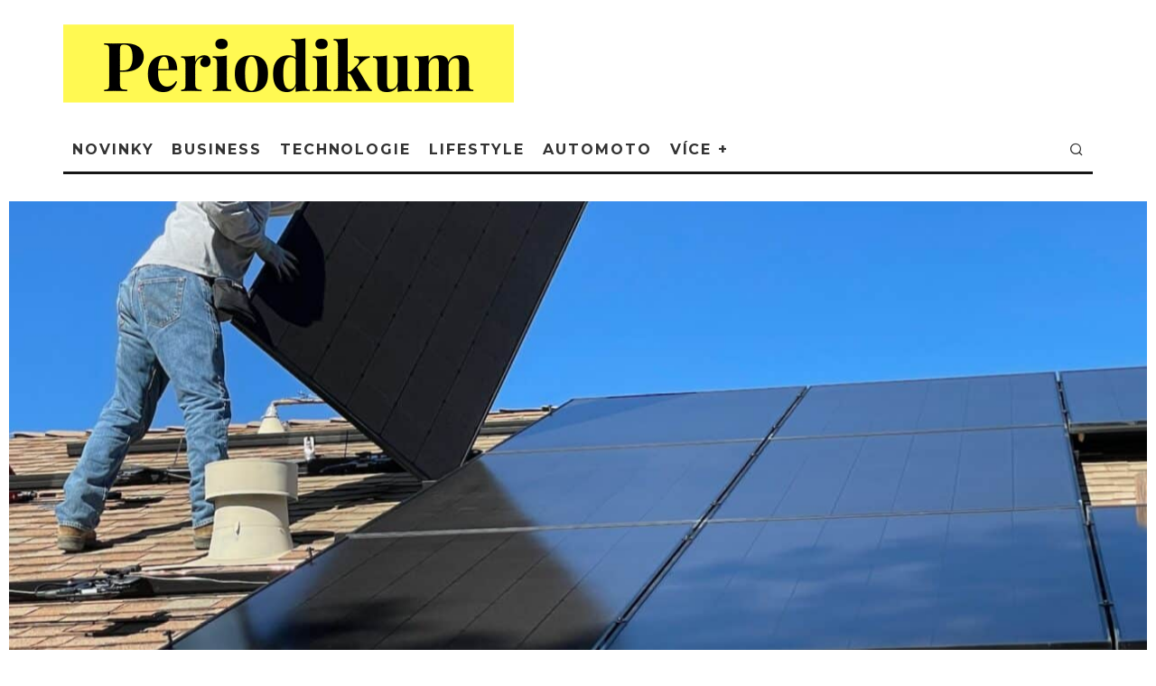

--- FILE ---
content_type: text/html; charset=UTF-8
request_url: https://periodikum.cz/investovat-do-fotovoltaiky-nebo-ne/
body_size: 27554
content:
<!DOCTYPE html>
<html lang="cs">
<head>
	<meta charset="UTF-8">
			<meta name="viewport" content="width=device-width, height=device-height, initial-scale=1.0, minimum-scale=1.0">
		<link rel="profile" href="http://gmpg.org/xfn/11">
	<title>Investovat do fotovoltaiky nebo ne? &#8211; Periodikum.cz</title>
<meta name='robots' content='max-image-preview:large' />
<link rel='dns-prefetch' href='//fonts.googleapis.com' />
<link rel="alternate" type="application/rss+xml" title="Periodikum.cz &raquo; RSS zdroj" href="https://periodikum.cz/feed/" />
<link rel="alternate" type="application/rss+xml" title="Periodikum.cz &raquo; RSS komentářů" href="https://periodikum.cz/comments/feed/" />
<link rel="alternate" type="application/rss+xml" title="Periodikum.cz &raquo; RSS komentářů pro Investovat do fotovoltaiky nebo ne?" href="https://periodikum.cz/investovat-do-fotovoltaiky-nebo-ne/feed/" />
<link rel="alternate" title="oEmbed (JSON)" type="application/json+oembed" href="https://periodikum.cz/wp-json/oembed/1.0/embed?url=https%3A%2F%2Fperiodikum.cz%2Finvestovat-do-fotovoltaiky-nebo-ne%2F" />
<link rel="alternate" title="oEmbed (XML)" type="text/xml+oembed" href="https://periodikum.cz/wp-json/oembed/1.0/embed?url=https%3A%2F%2Fperiodikum.cz%2Finvestovat-do-fotovoltaiky-nebo-ne%2F&#038;format=xml" />
<style id='wp-img-auto-sizes-contain-inline-css' type='text/css'>
img:is([sizes=auto i],[sizes^="auto," i]){contain-intrinsic-size:3000px 1500px}
/*# sourceURL=wp-img-auto-sizes-contain-inline-css */
</style>
<style id='wp-emoji-styles-inline-css' type='text/css'>

	img.wp-smiley, img.emoji {
		display: inline !important;
		border: none !important;
		box-shadow: none !important;
		height: 1em !important;
		width: 1em !important;
		margin: 0 0.07em !important;
		vertical-align: -0.1em !important;
		background: none !important;
		padding: 0 !important;
	}
/*# sourceURL=wp-emoji-styles-inline-css */
</style>
<style id='wp-block-library-inline-css' type='text/css'>
:root{--wp-block-synced-color:#7a00df;--wp-block-synced-color--rgb:122,0,223;--wp-bound-block-color:var(--wp-block-synced-color);--wp-editor-canvas-background:#ddd;--wp-admin-theme-color:#007cba;--wp-admin-theme-color--rgb:0,124,186;--wp-admin-theme-color-darker-10:#006ba1;--wp-admin-theme-color-darker-10--rgb:0,107,160.5;--wp-admin-theme-color-darker-20:#005a87;--wp-admin-theme-color-darker-20--rgb:0,90,135;--wp-admin-border-width-focus:2px}@media (min-resolution:192dpi){:root{--wp-admin-border-width-focus:1.5px}}.wp-element-button{cursor:pointer}:root .has-very-light-gray-background-color{background-color:#eee}:root .has-very-dark-gray-background-color{background-color:#313131}:root .has-very-light-gray-color{color:#eee}:root .has-very-dark-gray-color{color:#313131}:root .has-vivid-green-cyan-to-vivid-cyan-blue-gradient-background{background:linear-gradient(135deg,#00d084,#0693e3)}:root .has-purple-crush-gradient-background{background:linear-gradient(135deg,#34e2e4,#4721fb 50%,#ab1dfe)}:root .has-hazy-dawn-gradient-background{background:linear-gradient(135deg,#faaca8,#dad0ec)}:root .has-subdued-olive-gradient-background{background:linear-gradient(135deg,#fafae1,#67a671)}:root .has-atomic-cream-gradient-background{background:linear-gradient(135deg,#fdd79a,#004a59)}:root .has-nightshade-gradient-background{background:linear-gradient(135deg,#330968,#31cdcf)}:root .has-midnight-gradient-background{background:linear-gradient(135deg,#020381,#2874fc)}:root{--wp--preset--font-size--normal:16px;--wp--preset--font-size--huge:42px}.has-regular-font-size{font-size:1em}.has-larger-font-size{font-size:2.625em}.has-normal-font-size{font-size:var(--wp--preset--font-size--normal)}.has-huge-font-size{font-size:var(--wp--preset--font-size--huge)}.has-text-align-center{text-align:center}.has-text-align-left{text-align:left}.has-text-align-right{text-align:right}.has-fit-text{white-space:nowrap!important}#end-resizable-editor-section{display:none}.aligncenter{clear:both}.items-justified-left{justify-content:flex-start}.items-justified-center{justify-content:center}.items-justified-right{justify-content:flex-end}.items-justified-space-between{justify-content:space-between}.screen-reader-text{border:0;clip-path:inset(50%);height:1px;margin:-1px;overflow:hidden;padding:0;position:absolute;width:1px;word-wrap:normal!important}.screen-reader-text:focus{background-color:#ddd;clip-path:none;color:#444;display:block;font-size:1em;height:auto;left:5px;line-height:normal;padding:15px 23px 14px;text-decoration:none;top:5px;width:auto;z-index:100000}html :where(.has-border-color){border-style:solid}html :where([style*=border-top-color]){border-top-style:solid}html :where([style*=border-right-color]){border-right-style:solid}html :where([style*=border-bottom-color]){border-bottom-style:solid}html :where([style*=border-left-color]){border-left-style:solid}html :where([style*=border-width]){border-style:solid}html :where([style*=border-top-width]){border-top-style:solid}html :where([style*=border-right-width]){border-right-style:solid}html :where([style*=border-bottom-width]){border-bottom-style:solid}html :where([style*=border-left-width]){border-left-style:solid}html :where(img[class*=wp-image-]){height:auto;max-width:100%}:where(figure){margin:0 0 1em}html :where(.is-position-sticky){--wp-admin--admin-bar--position-offset:var(--wp-admin--admin-bar--height,0px)}@media screen and (max-width:600px){html :where(.is-position-sticky){--wp-admin--admin-bar--position-offset:0px}}

/*# sourceURL=wp-block-library-inline-css */
</style><style id='wp-block-paragraph-inline-css' type='text/css'>
.is-small-text{font-size:.875em}.is-regular-text{font-size:1em}.is-large-text{font-size:2.25em}.is-larger-text{font-size:3em}.has-drop-cap:not(:focus):first-letter{float:left;font-size:8.4em;font-style:normal;font-weight:100;line-height:.68;margin:.05em .1em 0 0;text-transform:uppercase}body.rtl .has-drop-cap:not(:focus):first-letter{float:none;margin-left:.1em}p.has-drop-cap.has-background{overflow:hidden}:root :where(p.has-background){padding:1.25em 2.375em}:where(p.has-text-color:not(.has-link-color)) a{color:inherit}p.has-text-align-left[style*="writing-mode:vertical-lr"],p.has-text-align-right[style*="writing-mode:vertical-rl"]{rotate:180deg}
/*# sourceURL=https://periodikum.cz/wp-includes/blocks/paragraph/style.min.css */
</style>
<style id='global-styles-inline-css' type='text/css'>
:root{--wp--preset--aspect-ratio--square: 1;--wp--preset--aspect-ratio--4-3: 4/3;--wp--preset--aspect-ratio--3-4: 3/4;--wp--preset--aspect-ratio--3-2: 3/2;--wp--preset--aspect-ratio--2-3: 2/3;--wp--preset--aspect-ratio--16-9: 16/9;--wp--preset--aspect-ratio--9-16: 9/16;--wp--preset--color--black: #000000;--wp--preset--color--cyan-bluish-gray: #abb8c3;--wp--preset--color--white: #ffffff;--wp--preset--color--pale-pink: #f78da7;--wp--preset--color--vivid-red: #cf2e2e;--wp--preset--color--luminous-vivid-orange: #ff6900;--wp--preset--color--luminous-vivid-amber: #fcb900;--wp--preset--color--light-green-cyan: #7bdcb5;--wp--preset--color--vivid-green-cyan: #00d084;--wp--preset--color--pale-cyan-blue: #8ed1fc;--wp--preset--color--vivid-cyan-blue: #0693e3;--wp--preset--color--vivid-purple: #9b51e0;--wp--preset--gradient--vivid-cyan-blue-to-vivid-purple: linear-gradient(135deg,rgb(6,147,227) 0%,rgb(155,81,224) 100%);--wp--preset--gradient--light-green-cyan-to-vivid-green-cyan: linear-gradient(135deg,rgb(122,220,180) 0%,rgb(0,208,130) 100%);--wp--preset--gradient--luminous-vivid-amber-to-luminous-vivid-orange: linear-gradient(135deg,rgb(252,185,0) 0%,rgb(255,105,0) 100%);--wp--preset--gradient--luminous-vivid-orange-to-vivid-red: linear-gradient(135deg,rgb(255,105,0) 0%,rgb(207,46,46) 100%);--wp--preset--gradient--very-light-gray-to-cyan-bluish-gray: linear-gradient(135deg,rgb(238,238,238) 0%,rgb(169,184,195) 100%);--wp--preset--gradient--cool-to-warm-spectrum: linear-gradient(135deg,rgb(74,234,220) 0%,rgb(151,120,209) 20%,rgb(207,42,186) 40%,rgb(238,44,130) 60%,rgb(251,105,98) 80%,rgb(254,248,76) 100%);--wp--preset--gradient--blush-light-purple: linear-gradient(135deg,rgb(255,206,236) 0%,rgb(152,150,240) 100%);--wp--preset--gradient--blush-bordeaux: linear-gradient(135deg,rgb(254,205,165) 0%,rgb(254,45,45) 50%,rgb(107,0,62) 100%);--wp--preset--gradient--luminous-dusk: linear-gradient(135deg,rgb(255,203,112) 0%,rgb(199,81,192) 50%,rgb(65,88,208) 100%);--wp--preset--gradient--pale-ocean: linear-gradient(135deg,rgb(255,245,203) 0%,rgb(182,227,212) 50%,rgb(51,167,181) 100%);--wp--preset--gradient--electric-grass: linear-gradient(135deg,rgb(202,248,128) 0%,rgb(113,206,126) 100%);--wp--preset--gradient--midnight: linear-gradient(135deg,rgb(2,3,129) 0%,rgb(40,116,252) 100%);--wp--preset--font-size--small: 13px;--wp--preset--font-size--medium: 20px;--wp--preset--font-size--large: 36px;--wp--preset--font-size--x-large: 42px;--wp--preset--spacing--20: 0.44rem;--wp--preset--spacing--30: 0.67rem;--wp--preset--spacing--40: 1rem;--wp--preset--spacing--50: 1.5rem;--wp--preset--spacing--60: 2.25rem;--wp--preset--spacing--70: 3.38rem;--wp--preset--spacing--80: 5.06rem;--wp--preset--shadow--natural: 6px 6px 9px rgba(0, 0, 0, 0.2);--wp--preset--shadow--deep: 12px 12px 50px rgba(0, 0, 0, 0.4);--wp--preset--shadow--sharp: 6px 6px 0px rgba(0, 0, 0, 0.2);--wp--preset--shadow--outlined: 6px 6px 0px -3px rgb(255, 255, 255), 6px 6px rgb(0, 0, 0);--wp--preset--shadow--crisp: 6px 6px 0px rgb(0, 0, 0);}:where(.is-layout-flex){gap: 0.5em;}:where(.is-layout-grid){gap: 0.5em;}body .is-layout-flex{display: flex;}.is-layout-flex{flex-wrap: wrap;align-items: center;}.is-layout-flex > :is(*, div){margin: 0;}body .is-layout-grid{display: grid;}.is-layout-grid > :is(*, div){margin: 0;}:where(.wp-block-columns.is-layout-flex){gap: 2em;}:where(.wp-block-columns.is-layout-grid){gap: 2em;}:where(.wp-block-post-template.is-layout-flex){gap: 1.25em;}:where(.wp-block-post-template.is-layout-grid){gap: 1.25em;}.has-black-color{color: var(--wp--preset--color--black) !important;}.has-cyan-bluish-gray-color{color: var(--wp--preset--color--cyan-bluish-gray) !important;}.has-white-color{color: var(--wp--preset--color--white) !important;}.has-pale-pink-color{color: var(--wp--preset--color--pale-pink) !important;}.has-vivid-red-color{color: var(--wp--preset--color--vivid-red) !important;}.has-luminous-vivid-orange-color{color: var(--wp--preset--color--luminous-vivid-orange) !important;}.has-luminous-vivid-amber-color{color: var(--wp--preset--color--luminous-vivid-amber) !important;}.has-light-green-cyan-color{color: var(--wp--preset--color--light-green-cyan) !important;}.has-vivid-green-cyan-color{color: var(--wp--preset--color--vivid-green-cyan) !important;}.has-pale-cyan-blue-color{color: var(--wp--preset--color--pale-cyan-blue) !important;}.has-vivid-cyan-blue-color{color: var(--wp--preset--color--vivid-cyan-blue) !important;}.has-vivid-purple-color{color: var(--wp--preset--color--vivid-purple) !important;}.has-black-background-color{background-color: var(--wp--preset--color--black) !important;}.has-cyan-bluish-gray-background-color{background-color: var(--wp--preset--color--cyan-bluish-gray) !important;}.has-white-background-color{background-color: var(--wp--preset--color--white) !important;}.has-pale-pink-background-color{background-color: var(--wp--preset--color--pale-pink) !important;}.has-vivid-red-background-color{background-color: var(--wp--preset--color--vivid-red) !important;}.has-luminous-vivid-orange-background-color{background-color: var(--wp--preset--color--luminous-vivid-orange) !important;}.has-luminous-vivid-amber-background-color{background-color: var(--wp--preset--color--luminous-vivid-amber) !important;}.has-light-green-cyan-background-color{background-color: var(--wp--preset--color--light-green-cyan) !important;}.has-vivid-green-cyan-background-color{background-color: var(--wp--preset--color--vivid-green-cyan) !important;}.has-pale-cyan-blue-background-color{background-color: var(--wp--preset--color--pale-cyan-blue) !important;}.has-vivid-cyan-blue-background-color{background-color: var(--wp--preset--color--vivid-cyan-blue) !important;}.has-vivid-purple-background-color{background-color: var(--wp--preset--color--vivid-purple) !important;}.has-black-border-color{border-color: var(--wp--preset--color--black) !important;}.has-cyan-bluish-gray-border-color{border-color: var(--wp--preset--color--cyan-bluish-gray) !important;}.has-white-border-color{border-color: var(--wp--preset--color--white) !important;}.has-pale-pink-border-color{border-color: var(--wp--preset--color--pale-pink) !important;}.has-vivid-red-border-color{border-color: var(--wp--preset--color--vivid-red) !important;}.has-luminous-vivid-orange-border-color{border-color: var(--wp--preset--color--luminous-vivid-orange) !important;}.has-luminous-vivid-amber-border-color{border-color: var(--wp--preset--color--luminous-vivid-amber) !important;}.has-light-green-cyan-border-color{border-color: var(--wp--preset--color--light-green-cyan) !important;}.has-vivid-green-cyan-border-color{border-color: var(--wp--preset--color--vivid-green-cyan) !important;}.has-pale-cyan-blue-border-color{border-color: var(--wp--preset--color--pale-cyan-blue) !important;}.has-vivid-cyan-blue-border-color{border-color: var(--wp--preset--color--vivid-cyan-blue) !important;}.has-vivid-purple-border-color{border-color: var(--wp--preset--color--vivid-purple) !important;}.has-vivid-cyan-blue-to-vivid-purple-gradient-background{background: var(--wp--preset--gradient--vivid-cyan-blue-to-vivid-purple) !important;}.has-light-green-cyan-to-vivid-green-cyan-gradient-background{background: var(--wp--preset--gradient--light-green-cyan-to-vivid-green-cyan) !important;}.has-luminous-vivid-amber-to-luminous-vivid-orange-gradient-background{background: var(--wp--preset--gradient--luminous-vivid-amber-to-luminous-vivid-orange) !important;}.has-luminous-vivid-orange-to-vivid-red-gradient-background{background: var(--wp--preset--gradient--luminous-vivid-orange-to-vivid-red) !important;}.has-very-light-gray-to-cyan-bluish-gray-gradient-background{background: var(--wp--preset--gradient--very-light-gray-to-cyan-bluish-gray) !important;}.has-cool-to-warm-spectrum-gradient-background{background: var(--wp--preset--gradient--cool-to-warm-spectrum) !important;}.has-blush-light-purple-gradient-background{background: var(--wp--preset--gradient--blush-light-purple) !important;}.has-blush-bordeaux-gradient-background{background: var(--wp--preset--gradient--blush-bordeaux) !important;}.has-luminous-dusk-gradient-background{background: var(--wp--preset--gradient--luminous-dusk) !important;}.has-pale-ocean-gradient-background{background: var(--wp--preset--gradient--pale-ocean) !important;}.has-electric-grass-gradient-background{background: var(--wp--preset--gradient--electric-grass) !important;}.has-midnight-gradient-background{background: var(--wp--preset--gradient--midnight) !important;}.has-small-font-size{font-size: var(--wp--preset--font-size--small) !important;}.has-medium-font-size{font-size: var(--wp--preset--font-size--medium) !important;}.has-large-font-size{font-size: var(--wp--preset--font-size--large) !important;}.has-x-large-font-size{font-size: var(--wp--preset--font-size--x-large) !important;}
/*# sourceURL=global-styles-inline-css */
</style>

<style id='classic-theme-styles-inline-css' type='text/css'>
/*! This file is auto-generated */
.wp-block-button__link{color:#fff;background-color:#32373c;border-radius:9999px;box-shadow:none;text-decoration:none;padding:calc(.667em + 2px) calc(1.333em + 2px);font-size:1.125em}.wp-block-file__button{background:#32373c;color:#fff;text-decoration:none}
/*# sourceURL=/wp-includes/css/classic-themes.min.css */
</style>
<link rel='stylesheet' id='lets-review-api-css' href='https://periodikum.cz/wp-content/plugins/lets-review/assets/css/style-api.min.css?ver=3.3.6' type='text/css' media='all' />
<link rel='stylesheet' id='codetipi-15zine-style-css' href='https://periodikum.cz/wp-content/themes/15zine/assets/css/style.min.css?ver=3.3.9.8' type='text/css' media='all' />
<style id='codetipi-15zine-style-inline-css' type='text/css'>
.link-color-wrap > * > a,.link-color-wrap > * > ul a{ color: #1e1e1e;}.link-color-wrap > * > a:hover,.link-color-wrap > * > ul a:hover{ color: #555;}body{ color: #2e2e2e;}.site-footer{ color: #fff;}body{font-size:14px;font-weight:400;line-height:1.6;text-transform:none;}.excerpt{font-size:14px;font-weight:400;line-height:1.6;text-transform:none;}.preview-thumbnail .title, .preview-review .title{font-size:14px;font-weight:700;letter-spacing:0.1em;line-height:1.3;text-transform:uppercase;}.byline{font-size:10px;font-weight:700;letter-spacing:0.1em;line-height:1.3;text-transform:uppercase;}.tipi-button, .button__back__home{font-size:14px;font-weight:700;letter-spacing:0.1em;text-transform:uppercase;}.breadcrumbs{font-size:11px;font-weight:400;letter-spacing:0.1em;text-transform:none;}.secondary-menu-wrap{font-size:14px;font-weight:700;letter-spacing:0.1em;line-height:1;text-transform:uppercase;}.preview-slider.title-s .title{font-size:14px;font-weight:700;letter-spacing:0.1em;line-height:1.3;text-transform:uppercase;}.preview-slider.title-m .title{font-size:14px;font-weight:700;letter-spacing:0.1em;line-height:1.3;text-transform:uppercase;}.preview-slider.title-l .title{font-size:14px;font-weight:700;letter-spacing:0.1em;line-height:1.3;text-transform:uppercase;}.preview-slider.title-xl .title{font-size:14px;font-weight:700;letter-spacing:0.1em;line-height:1.3;text-transform:uppercase;}.preview-grid.title-s .title{font-size:14px;font-weight:700;letter-spacing:0.1em;line-height:1.3;text-transform:uppercase;}.preview-grid.title-m .title{font-size:14px;font-weight:700;letter-spacing:0.1em;line-height:1.3;text-transform:uppercase;}.preview-grid.title-l .title{font-size:14px;font-weight:700;letter-spacing:0.1em;line-height:1.3;text-transform:uppercase;}.preview-classic .title{font-size:14px;font-weight:700;letter-spacing:0.1em;line-height:1.3;text-transform:uppercase;}.preview-2 .title{font-size:14px;font-weight:700;letter-spacing:0.1em;line-height:1.3;text-transform:uppercase;}.entry-content blockquote, .entry-content .wp-block-pullquote p{font-size:18px;font-weight:400;line-height:1.5;text-transform:none;}.hero-wrap .caption, .gallery-block__wrap .caption{font-size:10px;font-weight:400;line-height:1.2;text-transform:none;}.main-navigation{font-size:14px;font-weight:700;letter-spacing:0.12em;line-height:1;text-transform:uppercase;}.hero-meta.tipi-s-typo .title{font-size:18px;font-weight:700;letter-spacing:0.1em;line-height:1.3;text-transform:uppercase;}.hero-meta.tipi-m-typo .title{font-size:18px;font-weight:700;letter-spacing:0.1em;line-height:1.3;text-transform:uppercase;}.hero-meta.tipi-l-typo .title{font-size:18px;font-weight:700;letter-spacing:0.1em;line-height:1.3;text-transform:uppercase;}.entry-content h1{font-size:18px;font-weight:700;letter-spacing:0.1em;line-height:1.3;text-transform:uppercase;}.entry-content h2{font-size:18px;font-weight:700;letter-spacing:0.1em;line-height:1.3;text-transform:uppercase;}.entry-content h3{font-size:14px;font-weight:700;letter-spacing:0.1em;line-height:1.3;text-transform:uppercase;}.entry-content h4{font-size:14px;font-weight:700;letter-spacing:0.1em;line-height:1.3;text-transform:uppercase;}.entry-content h5{font-size:14px;font-weight:700;letter-spacing:0.1em;line-height:1.3;text-transform:uppercase;}.widget-title{font-size:14px;font-weight:700;letter-spacing:0.1em;line-height:1.3;text-transform:uppercase;}.block-title-wrap .title{font-size:18px;font-weight:700;letter-spacing:0.1em;line-height:1.2;text-transform:uppercase;}.block-subtitle{font-size:15px;font-weight:700;letter-spacing:0.1em;line-height:1.3;text-transform:uppercase;}.preview-classic { padding-bottom: 30px; }.block-wrap-classic .block ~ .block .preview-1:first-child { padding-top: 30px; }.preview-thumbnail { padding-bottom: 20px; }.codetipi-15zine-widget .preview-thumbnail { padding-bottom: 15px; }.preview-classic{ border-bottom:1px dotted #f2f2f2;}.preview-classic { margin-bottom: 30px; }.block-wrap-bs-62 .block ~ .block, .block-wrap-classic .block ~ .block .preview-1:first-child { margin-top: 30px; }.block-wrap-classic .block ~ .block .preview-1:first-child{ border-top:1px dotted #f2f2f2;}.preview-classic { margin-bottom: 30px; }.block-wrap-bs-62 .block ~ .block, .block-wrap-classic .block ~ .block .preview-1:first-child { margin-top: 30px; }.preview-thumbnail{ border-bottom:1px dotted #f2f2f2;}.preview-thumbnail { margin-bottom: 20px; }.codetipi-15zine-widget .preview-thumbnail { margin-bottom: 15px; }.main-menu-logo img { width: 110px; }.mm-submenu-2 .mm-51 .menu-wrap > .sub-menu > li > a { color: #f2c231; }.cb-review-box .cb-bar .cb-overlay span { background: #f9db32; }.cb-review-box i { color: #f9db32; }.preview-slider.tile-overlay--1:after, .preview-slider.tile-overlay--2 .meta:after { opacity: 0.25; }.preview-grid.tile-overlay--1:after, .preview-grid.tile-overlay--2 .meta:after { opacity: 0.25; }.main-navigation-border { border-bottom-color: #161616; }.cb-mm-on.cb-menu-light #cb-nav-bar .cb-main-nav > li:hover, .cb-mm-on.cb-menu-dark #cb-nav-bar .cb-main-nav > li:hover { background: #222; }body {}body, #respond, .cb-font-body, .font-b { font-family: 'Raleway',sans-serif; }h1, h2, h3, h4, h5, h6, .cb-font-header, .font-h, #bbp-user-navigation, .cb-byline, .product_meta, .price, .woocommerce-review-link, .cart_item, .cart-collaterals .cart_totals th { font-family: 'Montserrat',sans-serif }.main-menu > li > a, .main-menu-wrap .menu-icons > li > a {
		padding-top: 15px;
		padding-bottom: 15px;
	}.secondary-menu-wrap .menu-icons > li > a, .secondary-menu-wrap .secondary-menu > li > a {
		padding-top: 15px;
		padding-bottom: 15px;
	}.site-mob-header:not(.site-mob-header-11) .header-padding .logo-main-wrap, .site-mob-header:not(.site-mob-header-11) .header-padding .icons-wrap a, .site-mob-header-11 .header-padding {
		padding-top: 20px;
		padding-bottom: 20px;
	}.grid-spacing { border-top-width: 3px; }@media only screen and (min-width: 481px) {.block-wrap-slider:not(.block-wrap-51) .slider-spacing { margin-right: 3px;}.block--feature.block-wrap-slider .block-inner-style { padding-top: 3px;}}@media only screen and (min-width: 768px) {.grid-spacing { border-right-width: 3px; }.block-wrap-55 .slide { margin-right: 3px!important; }.block-wrap-grid:not(.block-wrap-81) .block { width: calc( 100% + 3px ); }.preview-slider.tile-overlay--1:hover:after, .preview-slider.tile-overlay--2.tile-overlay--gradient:hover:after, .preview-slider.tile-overlay--2:hover .meta:after { opacity: 0.75 ; }.preview-grid.tile-overlay--1:hover:after, .preview-grid.tile-overlay--2.tile-overlay--gradient:hover:after, .preview-grid.tile-overlay--2:hover .meta:after { opacity: 0.75 ; }}@media only screen and (min-width: 1020px) {.site-header .header-padding {
		padding-top: 20px;
		padding-bottom: 20px;
	}body{font-size:18px;}.excerpt{font-size:16px;}.tipi-button, .button__back__home{font-size:12px;}.secondary-menu-wrap{font-size:12px;}.preview-slider.title-s .title{font-size:16px;}.preview-slider.title-m .title{font-size:16px;}.preview-slider.title-l .title{font-size:32px;}.preview-slider.title-xl .title{font-size:38px;}.preview-grid.title-s .title{font-size:16px;}.preview-grid.title-m .title{font-size:16px;}.preview-grid.title-l .title{font-size:32px;}.preview-classic .title{font-size:20px;}.preview-2 .title{font-size:22px;}.entry-content blockquote, .entry-content .wp-block-pullquote p{font-size:30px;}.main-navigation{font-size:16px;}.hero-meta.tipi-s-typo .title{font-size:30px;}.hero-meta.tipi-m-typo .title{font-size:40px;}.hero-meta.tipi-l-typo .title{font-size:50px;}.entry-content h1{font-size:50px;}.entry-content h2{font-size:30px;}.entry-content h3{font-size:24px;}.entry-content h4{font-size:20px;}.entry-content h5{font-size:18px;}.widget-title{font-size:20px;}.block-title-wrap .title{font-size:36px;}}
/*# sourceURL=codetipi-15zine-style-inline-css */
</style>
<link rel='stylesheet' id='codetipi-15zine-child-style-css' href='https://periodikum.cz/wp-content/themes/15zine-child/style.css?ver=6.9' type='text/css' media='all' />
<link rel='stylesheet' id='codetipi-15zine-fonts-css' href='https://fonts.googleapis.com/css?family=Montserrat%3A400%2C700%7CRaleway%3A400%2C700&#038;display=swap' type='text/css' media='all' />
<link rel='stylesheet' id='swipebox-css' href='https://periodikum.cz/wp-content/themes/15zine/assets/css/swipebox.min.css?ver=1.4.4' type='text/css' media='all' />
<link rel='stylesheet' id='recent-posts-widget-with-thumbnails-public-style-css' href='https://periodikum.cz/wp-content/plugins/recent-posts-widget-with-thumbnails/public.css?ver=7.1.1' type='text/css' media='all' />
<link rel='stylesheet' id='login-with-ajax-css' href='https://periodikum.cz/wp-content/plugins/login-with-ajax/templates/widget.css?ver=4.1' type='text/css' media='all' />
<script type="text/javascript" src="https://periodikum.cz/wp-includes/js/jquery/jquery.min.js?ver=3.7.1" id="jquery-core-js"></script>
<script type="text/javascript" src="https://periodikum.cz/wp-includes/js/jquery/jquery-migrate.min.js?ver=3.4.1" id="jquery-migrate-js"></script>
<script type="text/javascript" id="login-with-ajax-js-extra">
/* <![CDATA[ */
var LWA = {"ajaxurl":"https://periodikum.cz/wp-admin/admin-ajax.php","off":""};
//# sourceURL=login-with-ajax-js-extra
/* ]]> */
</script>
<script type="text/javascript" src="https://periodikum.cz/wp-content/themes/15zine/plugins/login-with-ajax/login-with-ajax.js?ver=4.1" id="login-with-ajax-js"></script>
<link rel="https://api.w.org/" href="https://periodikum.cz/wp-json/" /><link rel="alternate" title="JSON" type="application/json" href="https://periodikum.cz/wp-json/wp/v2/posts/361" /><link rel="EditURI" type="application/rsd+xml" title="RSD" href="https://periodikum.cz/xmlrpc.php?rsd" />
<meta name="generator" content="WordPress 6.9" />
<link rel="canonical" href="https://periodikum.cz/investovat-do-fotovoltaiky-nebo-ne/" />
<link rel='shortlink' href='https://periodikum.cz/?p=361' />
<!-- Start cookieyes banner --> <script id="cookieyes" type="text/javascript" src="https://cdn-cookieyes.com/client_data/67f01579732d84da30402abe/script.js"></script> <!-- End cookieyes banner -->

<!-- Google Tag Manager -->
<script>(function(w,d,s,l,i){w[l]=w[l]||[];w[l].push({'gtm.start':
new Date().getTime(),event:'gtm.js'});var f=d.getElementsByTagName(s)[0],
j=d.createElement(s),dl=l!='dataLayer'?'&l='+l:'';j.async=true;j.src=
'https://www.googletagmanager.com/gtm.js?id='+i+dl;f.parentNode.insertBefore(j,f);
})(window,document,'script','dataLayer','GTM-P8NCFHM');</script>
<!-- End Google Tag Manager -->

<!-- Google tag (gtag.js) -->
<script async src="https://www.googletagmanager.com/gtag/js?id=G-2D6Y00J68M"></script>
<script>
  window.dataLayer = window.dataLayer || [];
  function gtag(){dataLayer.push(arguments);}
  gtag('js', new Date());

  gtag('config', 'G-2D6Y00J68M');
</script>
<link rel="preload" type="font/woff2" as="font" href="https://periodikum.cz/wp-content/themes/15zine/assets/css/15zine/codetipi-15zine.woff2?9oa0lg" crossorigin><link rel="dns-prefetch" href="//fonts.googleapis.com"><link rel="preconnect" href="https://fonts.gstatic.com/" crossorigin>	<meta property="og:title" content="Investovat do fotovoltaiky nebo ne?">
	<meta property="og:description" content="Váš denní přísun informací. ">
	<meta property="og:image" content="https://periodikum.cz/wp-content/uploads/2024/01/bill-mead-wmaP3Tl80ww-unsplash-1024x768.jpg">
	<meta property="og:url" content="https://periodikum.cz/investovat-do-fotovoltaiky-nebo-ne/">
	<meta name="twitter:card" content="summary_large_image">
	<meta property="og:site_name" content="Periodikum.cz">
	<meta property="og:type" content="website">
	<style id='codetipi-15zine-logo-inline-css' type='text/css'>
@media only screen and (min-width: 1200px) {.logo-main img{ display:inline-block; width:499px; height:102px;}}
/*# sourceURL=codetipi-15zine-logo-inline-css */
</style>
<style id='codetipi-15zine-mm-style-inline-css' type='text/css'>

			.main-menu-bar-color-1 .main-menu .mm-color.menu-item-19.active > a,
			.main-menu-bar-color-1.mm-ani-0 .main-menu .mm-color.menu-item-19:hover > a,
			.main-menu-bar-color-1 .main-menu .current-menu-item.menu-item-19 > a
			{ background: #222; }.main-navigation .menu-item-19 .menu-wrap > * { border-top-color: #222!important; }

			.main-menu-bar-color-1 .main-menu .mm-color.menu-item-18.active > a,
			.main-menu-bar-color-1.mm-ani-0 .main-menu .mm-color.menu-item-18:hover > a,
			.main-menu-bar-color-1 .main-menu .current-menu-item.menu-item-18 > a
			{ background: #222; }.main-navigation .menu-item-18 .menu-wrap > * { border-top-color: #222!important; }

			.main-menu-bar-color-1 .main-menu .mm-color.menu-item-20.active > a,
			.main-menu-bar-color-1.mm-ani-0 .main-menu .mm-color.menu-item-20:hover > a,
			.main-menu-bar-color-1 .main-menu .current-menu-item.menu-item-20 > a
			{ background: #222; }.main-navigation .menu-item-20 .menu-wrap > * { border-top-color: #222!important; }

			.main-menu-bar-color-1 .main-menu .mm-color.menu-item-104.active > a,
			.main-menu-bar-color-1.mm-ani-0 .main-menu .mm-color.menu-item-104:hover > a,
			.main-menu-bar-color-1 .main-menu .current-menu-item.menu-item-104 > a
			{ background: #222; }.main-navigation .menu-item-104 .menu-wrap > * { border-top-color: #222!important; }

			.main-menu-bar-color-1 .main-menu .mm-color.menu-item-29.active > a,
			.main-menu-bar-color-1.mm-ani-0 .main-menu .mm-color.menu-item-29:hover > a,
			.main-menu-bar-color-1 .main-menu .current-menu-item.menu-item-29 > a
			{ background: #222; }.main-navigation .menu-item-29 .menu-wrap > * { border-top-color: #222!important; }

			.main-menu-bar-color-1 .main-menu .mm-color.menu-item-21.active > a,
			.main-menu-bar-color-1.mm-ani-0 .main-menu .mm-color.menu-item-21:hover > a,
			.main-menu-bar-color-1 .main-menu .current-menu-item.menu-item-21 > a
			{ background: #222; }.main-navigation .menu-item-21 .menu-wrap > * { border-top-color: #222!important; }
/*# sourceURL=codetipi-15zine-mm-style-inline-css */
</style>
</head>
<body class="wp-singular post-template-default single single-post postid-361 single-format-standard wp-theme-15zine wp-child-theme-15zine-child mob-fi-tall  cb-body-light cb-footer-dark body-mob-header-1 site-mob-menu-a-4 site-mob-menu-1 mm-submenu-2">
		<!-- Google Tag Manager (noscript) -->
<noscript><iframe src="https://www.googletagmanager.com/ns.html?id=GTM-P8NCFHM"
height="0" width="0" style="display:none;visibility:hidden"></iframe></noscript>
<!-- End Google Tag Manager (noscript) -->	<div id="cb-outer-container" class="site">
		<header id="mobhead" class="site-header-block site-mob-header tipi-l-0 site-mob-header-1 sticky-menu-1 sticky-top site-skin-2"><div class="bg-area header-padding tipi-row side-spacing tipi-vertical-c">
	<ul class="menu-left icons-wrap tipi-vertical-c">
			</ul>
	<div class="logo-main-wrap logo-mob-wrap">
		<div class="logo logo-mobile"><a href="https://periodikum.cz" data-pin-nopin="true"><img src="http://periodikum.cz/wp-content/uploads/2022/07/Periodikum-2.png" alt="Periodikum.cz - logo" width="499" height="102"></a></div>	</div>
	<ul class="menu-right icons-wrap tipi-vertical-c">
		<li class="codetipi-15zine-icon cb-icon-search cb-menu-icon vertical-c"><a href="#" data-title="Vyhledávání" class="tipi-tip tipi-tip-b vertical-c modal-tr" data-type="search"><i class="codetipi-15zine-i-search" aria-hidden="true"></i></a></li>			</ul>
</div>
</header><!-- .site-mob-header --><div id="mob-line" class="tipi-l-0"></div>		<div id="cb-container" class="site-inner container clearfix">
<header id="masthead" class="site-header-block site-header clearfix site-header-1 header-skin-1 site-img-1 mm-ani-1 mm-skin-2 main-menu-skin-1 main-menu-width-3 main-menu-bar-color-1 wrap logo-only-when-stuck main-menu-l"><div class="bg-area">
			<div class="logo-main-wrap header-padding tipi-vertical-c logo-main-wrap-l side-spacing">
			<div class="logo logo-main"><a href="https://periodikum.cz" data-pin-nopin="true"><img src="http://periodikum.cz/wp-content/uploads/2022/07/Periodikum-2.png" srcset="http://periodikum.cz/wp-content/uploads/2022/07/Periodikum-2.png 2x" alt="Periodikum.cz - logo" width="499" height="102"></a></div>					</div>
		<div class="background"></div></div>
</header><!-- .site-header --><div id="header-line"></div><nav id="cb-nav-bar" class="main-navigation cb-nav-bar-wrap nav-bar tipi-m-0-down clearfix site-skin-1 mm-ani-1 mm-skin-2 main-menu-bar-color-1 wrap side-spacing sticky-top sticky-menu sticky-menu-1 logo-only-when-stuck main-menu-l">
	<div class="menu-bg-area main-navigation-border">
		<div id="cb-main-menu" class="main-menu-wrap cb-nav-bar-wrap clearfix cb-font-header main-nav-wrap vertical-c side-spacing wrap">
			<div class="logo-menu-wrap logo-menu-wrap-placeholder"></div>			<ul id="menu-main-menu" class="main-menu nav cb-main-nav main-nav clearfix tipi-flex horizontal-menu">
				<li id="menu-item-19" class="menu-item menu-item-type-taxonomy menu-item-object-category menu-item-has-children dropper drop-it mm-art mm-wrap-11 mm-wrap mm-color mm-sb-left menu-item-19"><a href="https://periodikum.cz/category/novinky/" data-ppp="3" data-tid="3"  data-term="category">Novinky</a><div class="menu mm-11 tipi-row side-spacing" data-mm="11"><div class="menu-wrap menu-wrap-more-10 tipi-flex"><div id="block-wrap-19" class="block-wrap block-wrap-61 block-to-see block-wrap-classic clearfix ppl-m-3 ppl-s-3 block-css-19 block--light" data-id="19"><div class="block-inner-style"><div class="block-inner-box contents"><div class="block-title-wrap cb-module-header"><h2 class="block-title cb-module-title title">Novinky</h2><a href="https://periodikum.cz/category/novinky/" class="see-all">Zobrazit vše</a></div><div class="block">		<article class="preview-classic separation-border-style stack ani-base tipi-xs-12 preview-61 with-fi post-337 post type-post status-publish format-standard has-post-thumbnail hentry category-novinky category-z-domova tag-jan-bezdek tag-jan-reges tag-katerina-capkova tag-romu tag-siteone tag-svedectvi tag-svedectvi-romu-a-sintu tag-tomas-prochazka">
					<div class="cb-mask mask" style="background:#222;">
			<a href="https://periodikum.cz/siteone-pomohla-vytvorit-platformu-pro-svedectvi-romu-a-sintu-o-druhe-svetove-valce/" class="mask-img">
				<img width="360" height="240" src="https://periodikum.cz/wp-content/uploads/2023/08/Snimek-obrazovky-2023-08-07-v-20.11.01-360x240.png" class="attachment-codetipi-15zine-360-240 size-codetipi-15zine-360-240 wp-post-image" alt="" decoding="async" fetchpriority="high" srcset="https://periodikum.cz/wp-content/uploads/2023/08/Snimek-obrazovky-2023-08-07-v-20.11.01-360x240.png 360w, https://periodikum.cz/wp-content/uploads/2023/08/Snimek-obrazovky-2023-08-07-v-20.11.01-720x480.png 720w" sizes="(max-width: 360px) 100vw, 360px" />			</a>
		</div>
						<div class="cb-meta cb-article-meta meta">
								<h2 class="title cb-post-title">
					<a href="https://periodikum.cz/siteone-pomohla-vytvorit-platformu-pro-svedectvi-romu-a-sintu-o-druhe-svetove-valce/">
						SiteOne pomohla vytvořit platformu pro svědectví Romů a Sintů o druhé světové válce					</a>
				</h2>
							</div>
		</article>
				<article class="preview-classic separation-border-style stack ani-base tipi-xs-12 preview-61 with-fi post-330 post type-post status-publish format-standard has-post-thumbnail hentry category-business category-novinky tag-akcie tag-evan-spiegel tag-facebook tag-inzerenti tag-konkurence tag-meta-platforms tag-obchodni-model tag-snap tag-snapchat tag-trzby tag-trzni-kapitalizace">
					<div class="cb-mask mask" style="background:#222;">
			<a href="https://periodikum.cz/snapchat-v-boji-o-preziti-trzby-klesaji-akcie-propadaji-a-konkurence-roste-co-prinese-budoucnost/" class="mask-img">
				<img width="360" height="240" src="https://periodikum.cz/wp-content/uploads/2023/07/pexels-thought-catalog-2228569-360x240.jpg" class="attachment-codetipi-15zine-360-240 size-codetipi-15zine-360-240 wp-post-image" alt="Snapchat" decoding="async" srcset="https://periodikum.cz/wp-content/uploads/2023/07/pexels-thought-catalog-2228569-360x240.jpg 360w, https://periodikum.cz/wp-content/uploads/2023/07/pexels-thought-catalog-2228569-300x200.jpg 300w, https://periodikum.cz/wp-content/uploads/2023/07/pexels-thought-catalog-2228569-1024x682.jpg 1024w, https://periodikum.cz/wp-content/uploads/2023/07/pexels-thought-catalog-2228569-768x512.jpg 768w, https://periodikum.cz/wp-content/uploads/2023/07/pexels-thought-catalog-2228569-720x480.jpg 720w, https://periodikum.cz/wp-content/uploads/2023/07/pexels-thought-catalog-2228569-770x513.jpg 770w, https://periodikum.cz/wp-content/uploads/2023/07/pexels-thought-catalog-2228569.jpg 1280w" sizes="(max-width: 360px) 100vw, 360px" />			</a>
		</div>
						<div class="cb-meta cb-article-meta meta">
								<h2 class="title cb-post-title">
					<a href="https://periodikum.cz/snapchat-v-boji-o-preziti-trzby-klesaji-akcie-propadaji-a-konkurence-roste-co-prinese-budoucnost/">
						Snapchat v boji o přežití: Tržby klesají, akcie propadají a konkurence roste. Co přinese budoucnost?&#8220;					</a>
				</h2>
							</div>
		</article>
				<article class="preview-classic separation-border-style stack ani-base tipi-xs-12 preview-61 with-fi post-298 post type-post status-publish format-standard has-post-thumbnail hentry category-cestovani category-novinky category-ze-sveta tag-airbus tag-boeing tag-c919 tag-cinske-letadlo tag-comac">
					<div class="cb-mask mask" style="background:#222;">
			<a href="https://periodikum.cz/prvni-dopravni-letadlo-cinske-vyroby-dokoncilo-svuj-prvni-komercni-let/" class="mask-img">
				<img width="360" height="240" src="https://periodikum.cz/wp-content/uploads/2023/05/1000-360x240.webp" class="attachment-codetipi-15zine-360-240 size-codetipi-15zine-360-240 wp-post-image" alt="" decoding="async" srcset="https://periodikum.cz/wp-content/uploads/2023/05/1000-360x240.webp 360w, https://periodikum.cz/wp-content/uploads/2023/05/1000-300x200.webp 300w, https://periodikum.cz/wp-content/uploads/2023/05/1000-768x512.webp 768w, https://periodikum.cz/wp-content/uploads/2023/05/1000-720x480.webp 720w, https://periodikum.cz/wp-content/uploads/2023/05/1000-770x514.webp 770w, https://periodikum.cz/wp-content/uploads/2023/05/1000.webp 1000w" sizes="(max-width: 360px) 100vw, 360px" />			</a>
		</div>
						<div class="cb-meta cb-article-meta meta">
								<h2 class="title cb-post-title">
					<a href="https://periodikum.cz/prvni-dopravni-letadlo-cinske-vyroby-dokoncilo-svuj-prvni-komercni-let/">
						První dopravní letadlo čínské výroby dokončilo svůj první komerční let					</a>
				</h2>
							</div>
		</article>
		</div></div></div></div>
<ul class="sub-menu">
	<li id="menu-item-59" class="menu-item menu-item-type-taxonomy menu-item-object-category dropper drop-it menu-item-59"><a href="https://periodikum.cz/category/novinky/ze-sveta/" class="block-more block-mm-init block-changer block-mm-changer" data-title="Ze světa" data-url="https://periodikum.cz/category/novinky/ze-sveta/" data-subtitle="" data-count="10" data-tid="25"  data-term="category">Ze světa</a></li>
	<li id="menu-item-60" class="menu-item menu-item-type-taxonomy menu-item-object-category dropper drop-it menu-item-60"><a href="https://periodikum.cz/category/novinky/z-domova/" class="block-more block-mm-init block-changer block-mm-changer" data-title="Z domova" data-url="https://periodikum.cz/category/novinky/z-domova/" data-subtitle="" data-count="2" data-tid="30"  data-term="category">Z domova</a></li>
</ul></div></div>
</li>
<li id="menu-item-18" class="menu-item menu-item-type-taxonomy menu-item-object-category menu-item-has-children dropper drop-it mm-art mm-wrap-11 mm-wrap mm-color mm-sb-left menu-item-18"><a href="https://periodikum.cz/category/business/" data-ppp="3" data-tid="4"  data-term="category">Business</a><div class="menu mm-11 tipi-row side-spacing" data-mm="11"><div class="menu-wrap menu-wrap-more-10 tipi-flex"><div id="block-wrap-18" class="block-wrap block-wrap-61 block-to-see block-wrap-classic clearfix ppl-m-3 ppl-s-3 block-css-18 block--light" data-id="18"><div class="block-inner-style"><div class="block-inner-box contents"><div class="block-title-wrap cb-module-header"><h2 class="block-title cb-module-title title">Business</h2><a href="https://periodikum.cz/category/business/" class="see-all">Zobrazit vše</a></div><div class="block">		<article class="preview-classic separation-border-style stack ani-base tipi-xs-12 preview-61 with-fi post-368 post type-post status-publish format-standard has-post-thumbnail hentry category-business category-produkty tag-bezbankovni-pujcka tag-finance tag-pujcka tag-rychla-pujcka-na-ucet">
					<div class="cb-mask mask" style="background:#222;">
			<a href="https://periodikum.cz/bezbankovni-pujcka-muze-byt-realitou-jeste-dnes/" class="mask-img">
				<img width="360" height="240" src="https://periodikum.cz/wp-content/uploads/2022/11/pexels-pixabay-259100-360x240.jpg" class="attachment-codetipi-15zine-360-240 size-codetipi-15zine-360-240 wp-post-image" alt="Německo růst HDP" decoding="async" srcset="https://periodikum.cz/wp-content/uploads/2022/11/pexels-pixabay-259100-360x240.jpg 360w, https://periodikum.cz/wp-content/uploads/2022/11/pexels-pixabay-259100-720x480.jpg 720w" sizes="(max-width: 360px) 100vw, 360px" />			</a>
		</div>
						<div class="cb-meta cb-article-meta meta">
								<h2 class="title cb-post-title">
					<a href="https://periodikum.cz/bezbankovni-pujcka-muze-byt-realitou-jeste-dnes/">
						Bezbankovní půjčka může být realitou ještě dnes					</a>
				</h2>
							</div>
		</article>
				<article class="preview-classic separation-border-style stack ani-base tipi-xs-12 preview-61 with-fi post-345 post type-post status-publish format-standard has-post-thumbnail hentry category-business tag-dmaic tag-efektivita-prace tag-lean-six-sigma tag-sigma-black-belty">
					<div class="cb-mask mask" style="background:#222;">
			<a href="https://periodikum.cz/experti-v-oblasti-implementace-lean-six-sigmy/" class="mask-img">
				<img width="360" height="240" src="https://periodikum.cz/wp-content/uploads/2023/09/Lean-Six-Sigma--360x240.png" class="attachment-codetipi-15zine-360-240 size-codetipi-15zine-360-240 wp-post-image" alt="Lean Six Sigma" decoding="async" srcset="https://periodikum.cz/wp-content/uploads/2023/09/Lean-Six-Sigma--360x240.png 360w, https://periodikum.cz/wp-content/uploads/2023/09/Lean-Six-Sigma--720x480.png 720w" sizes="(max-width: 360px) 100vw, 360px" />			</a>
		</div>
						<div class="cb-meta cb-article-meta meta">
								<h2 class="title cb-post-title">
					<a href="https://periodikum.cz/experti-v-oblasti-implementace-lean-six-sigmy/">
						Experti v oblasti implementace Lean Six Sigmy					</a>
				</h2>
							</div>
		</article>
				<article class="preview-classic separation-border-style stack ani-base tipi-xs-12 preview-61 with-fi post-330 post type-post status-publish format-standard has-post-thumbnail hentry category-business category-novinky tag-akcie tag-evan-spiegel tag-facebook tag-inzerenti tag-konkurence tag-meta-platforms tag-obchodni-model tag-snap tag-snapchat tag-trzby tag-trzni-kapitalizace">
					<div class="cb-mask mask" style="background:#222;">
			<a href="https://periodikum.cz/snapchat-v-boji-o-preziti-trzby-klesaji-akcie-propadaji-a-konkurence-roste-co-prinese-budoucnost/" class="mask-img">
				<img width="360" height="240" src="https://periodikum.cz/wp-content/uploads/2023/07/pexels-thought-catalog-2228569-360x240.jpg" class="attachment-codetipi-15zine-360-240 size-codetipi-15zine-360-240 wp-post-image" alt="Snapchat" decoding="async" srcset="https://periodikum.cz/wp-content/uploads/2023/07/pexels-thought-catalog-2228569-360x240.jpg 360w, https://periodikum.cz/wp-content/uploads/2023/07/pexels-thought-catalog-2228569-300x200.jpg 300w, https://periodikum.cz/wp-content/uploads/2023/07/pexels-thought-catalog-2228569-1024x682.jpg 1024w, https://periodikum.cz/wp-content/uploads/2023/07/pexels-thought-catalog-2228569-768x512.jpg 768w, https://periodikum.cz/wp-content/uploads/2023/07/pexels-thought-catalog-2228569-720x480.jpg 720w, https://periodikum.cz/wp-content/uploads/2023/07/pexels-thought-catalog-2228569-770x513.jpg 770w, https://periodikum.cz/wp-content/uploads/2023/07/pexels-thought-catalog-2228569.jpg 1280w" sizes="(max-width: 360px) 100vw, 360px" />			</a>
		</div>
						<div class="cb-meta cb-article-meta meta">
								<h2 class="title cb-post-title">
					<a href="https://periodikum.cz/snapchat-v-boji-o-preziti-trzby-klesaji-akcie-propadaji-a-konkurence-roste-co-prinese-budoucnost/">
						Snapchat v boji o přežití: Tržby klesají, akcie propadají a konkurence roste. Co přinese budoucnost?&#8220;					</a>
				</h2>
							</div>
		</article>
		</div></div></div></div>
<ul class="sub-menu">
	<li id="menu-item-62" class="menu-item menu-item-type-taxonomy menu-item-object-category dropper drop-it menu-item-62"><a href="https://periodikum.cz/category/business/akcie/" class="block-more block-mm-init block-changer block-mm-changer" data-title="Akcie" data-url="https://periodikum.cz/category/business/akcie/" data-subtitle="" data-count="4" data-tid="32"  data-term="category">Akcie</a></li>
	<li id="menu-item-63" class="menu-item menu-item-type-taxonomy menu-item-object-category dropper drop-it menu-item-63"><a href="https://periodikum.cz/category/business/kryptomeny/" class="block-more block-mm-init block-changer block-mm-changer" data-title="Kryptoměny" data-url="https://periodikum.cz/category/business/kryptomeny/" data-subtitle="" data-count="1" data-tid="33"  data-term="category">Kryptoměny</a></li>
</ul></div></div>
</li>
<li id="menu-item-20" class="menu-item menu-item-type-taxonomy menu-item-object-category current-post-ancestor current-menu-parent current-post-parent dropper drop-it mm-art mm-wrap-11 mm-wrap mm-color mm-sb-left menu-item-20"><a href="https://periodikum.cz/category/tech/" data-ppp="3" data-tid="5"  data-term="category">Technologie</a><div class="menu mm-11 tipi-row side-spacing" data-mm="11"><div class="menu-wrap menu-wrap-more-10 tipi-flex"><div id="block-wrap-20" class="block-wrap block-wrap-61 block-to-see block-wrap-classic clearfix ppl-m-3 ppl-s-3 block-css-20 block--light" data-id="20"><div class="block-inner-style"><div class="block-inner-box contents"><div class="block-title-wrap cb-module-header"><h2 class="block-title cb-module-title title">Technologie</h2><a href="https://periodikum.cz/category/tech/" class="see-all">Zobrazit vše</a></div><div class="block">		<article class="preview-classic separation-border-style stack ani-base tipi-xs-12 preview-61 with-fi post-379 post type-post status-publish format-standard has-post-thumbnail hentry category-obchodni-sdeleni category-produkty category-tech tag-16bg-ram tag-nejprodavanejsi-notebooky tag-notebook tag-pocitarna tag-repasovane-notebooky">
					<div class="cb-mask mask" style="background:#222;">
			<a href="https://periodikum.cz/nejprodavanejsi-notebooky-2024-jak-vybrat-ten-pravy-pro-vas/" class="mask-img">
				<img width="360" height="240" src="https://periodikum.cz/wp-content/uploads/2024/04/Notebook-HP-360x240.png" class="attachment-codetipi-15zine-360-240 size-codetipi-15zine-360-240 wp-post-image" alt="Zdroj: Počítárna" decoding="async" srcset="https://periodikum.cz/wp-content/uploads/2024/04/Notebook-HP-360x240.png 360w, https://periodikum.cz/wp-content/uploads/2024/04/Notebook-HP-720x480.png 720w" sizes="(max-width: 360px) 100vw, 360px" />			</a>
		</div>
						<div class="cb-meta cb-article-meta meta">
								<h2 class="title cb-post-title">
					<a href="https://periodikum.cz/nejprodavanejsi-notebooky-2024-jak-vybrat-ten-pravy-pro-vas/">
						Nejprodávanější notebooky 2024: Jak vybrat ten pravý pro Vás					</a>
				</h2>
							</div>
		</article>
				<article class="preview-classic separation-border-style stack ani-base tipi-xs-12 preview-61 with-fi post-361 post type-post status-publish format-standard has-post-thumbnail hentry category-tech tag-fve tag-investice-do-fotovoltaiky tag-navratnost-fotovoltaiky tag-stridac tag-tepelne-cerpadlo">
					<div class="cb-mask mask" style="background:#222;">
			<a href="https://periodikum.cz/investovat-do-fotovoltaiky-nebo-ne/" class="mask-img">
				<img width="360" height="240" src="https://periodikum.cz/wp-content/uploads/2024/01/bill-mead-wmaP3Tl80ww-unsplash-360x240.jpg" class="attachment-codetipi-15zine-360-240 size-codetipi-15zine-360-240 wp-post-image" alt="Investovat do fotovoltaiky nebo ne?" decoding="async" srcset="https://periodikum.cz/wp-content/uploads/2024/01/bill-mead-wmaP3Tl80ww-unsplash-360x240.jpg 360w, https://periodikum.cz/wp-content/uploads/2024/01/bill-mead-wmaP3Tl80ww-unsplash-720x480.jpg 720w" sizes="(max-width: 360px) 100vw, 360px" />			</a>
		</div>
						<div class="cb-meta cb-article-meta meta">
								<h2 class="title cb-post-title">
					<a href="https://periodikum.cz/investovat-do-fotovoltaiky-nebo-ne/">
						Investovat do fotovoltaiky nebo ne?					</a>
				</h2>
							</div>
		</article>
				<article class="preview-classic separation-border-style stack ani-base tipi-xs-12 preview-61 with-fi post-312 post type-post status-publish format-standard has-post-thumbnail hentry category-tech tag-bezpecnost-it tag-bezpecnost-v-organizaci tag-bezpecnostni-audit tag-faster-cz tag-spoluprace">
					<div class="cb-mask mask" style="background:#222;">
			<a href="https://periodikum.cz/bezpecnost-it-zakladni-kamen-moderni-organizace/" class="mask-img">
				<img width="360" height="240" src="https://periodikum.cz/wp-content/uploads/2023/07/pexels-pixabay-60504-1-360x240.jpg" class="attachment-codetipi-15zine-360-240 size-codetipi-15zine-360-240 wp-post-image" alt="Bezpečnostní audit" decoding="async" srcset="https://periodikum.cz/wp-content/uploads/2023/07/pexels-pixabay-60504-1-360x240.jpg 360w, https://periodikum.cz/wp-content/uploads/2023/07/pexels-pixabay-60504-1-300x200.jpg 300w, https://periodikum.cz/wp-content/uploads/2023/07/pexels-pixabay-60504-1-1024x683.jpg 1024w, https://periodikum.cz/wp-content/uploads/2023/07/pexels-pixabay-60504-1-768x512.jpg 768w, https://periodikum.cz/wp-content/uploads/2023/07/pexels-pixabay-60504-1-1536x1024.jpg 1536w, https://periodikum.cz/wp-content/uploads/2023/07/pexels-pixabay-60504-1-720x480.jpg 720w, https://periodikum.cz/wp-content/uploads/2023/07/pexels-pixabay-60504-1-770x513.jpg 770w, https://periodikum.cz/wp-content/uploads/2023/07/pexels-pixabay-60504-1-1400x933.jpg 1400w, https://periodikum.cz/wp-content/uploads/2023/07/pexels-pixabay-60504-1.jpg 1920w" sizes="(max-width: 360px) 100vw, 360px" />			</a>
		</div>
						<div class="cb-meta cb-article-meta meta">
								<h2 class="title cb-post-title">
					<a href="https://periodikum.cz/bezpecnost-it-zakladni-kamen-moderni-organizace/">
						Bezpečnost IT: základní kámen moderní organizace					</a>
				</h2>
							</div>
		</article>
		</div></div></div></div></div></div></li>
<li id="menu-item-104" class="menu-item menu-item-type-taxonomy menu-item-object-category dropper drop-it mm-art mm-wrap-11 mm-wrap mm-color mm-sb-left menu-item-104"><a href="https://periodikum.cz/category/lifestyle/" data-ppp="3" data-tid="55"  data-term="category">Lifestyle</a><div class="menu mm-11 tipi-row side-spacing" data-mm="11"><div class="menu-wrap menu-wrap-more-10 tipi-flex"><div id="block-wrap-104" class="block-wrap block-wrap-61 block-to-see block-wrap-classic clearfix ppl-m-3 ppl-s-3 block-css-104 block--light" data-id="104"><div class="block-inner-style"><div class="block-inner-box contents"><div class="block-title-wrap cb-module-header"><h2 class="block-title cb-module-title title">Lifestyle</h2><a href="https://periodikum.cz/category/lifestyle/" class="see-all">Zobrazit vše</a></div><div class="block">		<article class="preview-classic separation-border-style stack ani-base tipi-xs-12 preview-61 with-fi post-341 post type-post status-publish format-standard has-post-thumbnail hentry category-lifestyle tag-cesta-uvedomeni tag-nlp-kurz tag-nlp-trainer tag-osvobozeni-potencialu tag-podvedomi tag-transformace">
					<div class="cb-mask mask" style="background:#222;">
			<a href="https://periodikum.cz/cesta-k-osvobozeni-naseho-potencialu-aneb-ovladnete-svou-mysl/" class="mask-img">
				<img width="360" height="240" src="https://periodikum.cz/wp-content/uploads/2023/08/NLP-Pract.-fotka-360x240.jpg" class="attachment-codetipi-15zine-360-240 size-codetipi-15zine-360-240 wp-post-image" alt="NLP Kurz" decoding="async" srcset="https://periodikum.cz/wp-content/uploads/2023/08/NLP-Pract.-fotka-360x240.jpg 360w, https://periodikum.cz/wp-content/uploads/2023/08/NLP-Pract.-fotka-720x480.jpg 720w" sizes="(max-width: 360px) 100vw, 360px" />			</a>
		</div>
						<div class="cb-meta cb-article-meta meta">
								<h2 class="title cb-post-title">
					<a href="https://periodikum.cz/cesta-k-osvobozeni-naseho-potencialu-aneb-ovladnete-svou-mysl/">
						Cesta k osvobození našeho potenciálu aneb ovládněte svou mysl					</a>
				</h2>
							</div>
		</article>
				<article class="preview-classic separation-border-style stack ani-base tipi-xs-12 preview-61 with-fi post-322 post type-post status-publish format-standard has-post-thumbnail hentry category-lifestyle tag-blefaroplastika tag-blefaroplastika-2 tag-esteticka-chirurgie tag-otoplastika tag-plasticka-operace-brady tag-plasticka-operace-usi tag-plastika-ocnich-vicek">
					<div class="cb-mask mask" style="background:#222;">
			<a href="https://periodikum.cz/esteticka-chirurgie/" class="mask-img">
				<img width="360" height="240" src="https://periodikum.cz/wp-content/uploads/2023/07/AdobeStock_141901876-360x240.jpeg" class="attachment-codetipi-15zine-360-240 size-codetipi-15zine-360-240 wp-post-image" alt="Estetická chirurgie https://blepharoplastika.cz" decoding="async" srcset="https://periodikum.cz/wp-content/uploads/2023/07/AdobeStock_141901876-360x240.jpeg 360w, https://periodikum.cz/wp-content/uploads/2023/07/AdobeStock_141901876-300x200.jpeg 300w, https://periodikum.cz/wp-content/uploads/2023/07/AdobeStock_141901876-1024x682.jpeg 1024w, https://periodikum.cz/wp-content/uploads/2023/07/AdobeStock_141901876-768x512.jpeg 768w, https://periodikum.cz/wp-content/uploads/2023/07/AdobeStock_141901876-720x480.jpeg 720w, https://periodikum.cz/wp-content/uploads/2023/07/AdobeStock_141901876-770x513.jpeg 770w, https://periodikum.cz/wp-content/uploads/2023/07/AdobeStock_141901876.jpeg 1280w" sizes="(max-width: 360px) 100vw, 360px" />			</a>
		</div>
						<div class="cb-meta cb-article-meta meta">
								<h2 class="title cb-post-title">
					<a href="https://periodikum.cz/esteticka-chirurgie/">
						Estetická chirurgie					</a>
				</h2>
							</div>
		</article>
				<article class="preview-classic separation-border-style stack ani-base tipi-xs-12 preview-61 with-fi post-224 post type-post status-publish format-standard has-post-thumbnail hentry category-lifestyle tag-komiksy tag-prodej-cd tag-sberatelstvi tag-umela-inteligence">
					<div class="cb-mask mask" style="background:#222;">
			<a href="https://periodikum.cz/sberatelstvi-odolava-casu-a-je-stale-popularnejsi/" class="mask-img">
				<img width="360" height="240" src="https://periodikum.cz/wp-content/uploads/2023/04/IMG_8469-360x240.jpeg" class="attachment-codetipi-15zine-360-240 size-codetipi-15zine-360-240 wp-post-image" alt="Sběratelství odolává času a je stále populárnější" decoding="async" srcset="https://periodikum.cz/wp-content/uploads/2023/04/IMG_8469-360x240.jpeg 360w, https://periodikum.cz/wp-content/uploads/2023/04/IMG_8469-720x480.jpeg 720w" sizes="(max-width: 360px) 100vw, 360px" />			</a>
		</div>
						<div class="cb-meta cb-article-meta meta">
								<h2 class="title cb-post-title">
					<a href="https://periodikum.cz/sberatelstvi-odolava-casu-a-je-stale-popularnejsi/">
						Sběratelství odolává času a je stále populárnější					</a>
				</h2>
							</div>
		</article>
		</div></div></div></div></div></div></li>
<li id="menu-item-29" class="menu-item menu-item-type-taxonomy menu-item-object-category dropper drop-it mm-art mm-wrap-11 mm-wrap mm-color mm-sb-left menu-item-29"><a href="https://periodikum.cz/category/automoto/" data-ppp="3" data-tid="11"  data-term="category">AutoMoto</a><div class="menu mm-11 tipi-row side-spacing" data-mm="11"><div class="menu-wrap menu-wrap-more-10 tipi-flex"><div id="block-wrap-29" class="block-wrap block-wrap-61 block-to-see block-wrap-classic clearfix ppl-m-3 ppl-s-3 block-css-29 block--light" data-id="29"><div class="block-inner-style"><div class="block-inner-box contents"><div class="block-title-wrap cb-module-header"><h2 class="block-title cb-module-title title">AutoMoto</h2><a href="https://periodikum.cz/category/automoto/" class="see-all">Zobrazit vše</a></div><div class="block">		<article class="preview-classic separation-border-style stack ani-base tipi-xs-12 preview-61 with-fi post-375 post type-post status-publish format-standard has-post-thumbnail hentry category-automoto tag-damske-kalhoty-na-motorku tag-kalhoty-na-motorku tag-modni-veci tag-motoplace tag-motorky tag-motosport tag-obleceni-na-motorku">
					<div class="cb-mask mask" style="background:#222;">
			<a href="https://periodikum.cz/nova-era-motorkarske-mody-kalhoty-na-motorku-od-motoplace/" class="mask-img">
				<img width="360" height="240" src="https://periodikum.cz/wp-content/uploads/2024/04/Dama-na-motorce-360x240.png" class="attachment-codetipi-15zine-360-240 size-codetipi-15zine-360-240 wp-post-image" alt="Zdroj&quot; Motoplace" decoding="async" srcset="https://periodikum.cz/wp-content/uploads/2024/04/Dama-na-motorce-360x240.png 360w, https://periodikum.cz/wp-content/uploads/2024/04/Dama-na-motorce-720x480.png 720w" sizes="(max-width: 360px) 100vw, 360px" />			</a>
		</div>
						<div class="cb-meta cb-article-meta meta">
								<h2 class="title cb-post-title">
					<a href="https://periodikum.cz/nova-era-motorkarske-mody-kalhoty-na-motorku-od-motoplace/">
						Nová éra motorkářské módy: Kalhoty na Motorku od Motoplace					</a>
				</h2>
							</div>
		</article>
				<article class="preview-classic separation-border-style stack ani-base tipi-xs-12 preview-61 with-fi post-317 post type-post status-publish format-standard has-post-thumbnail hentry category-automoto tag-bmw tag-bmw-1-8-cls-art-bike tag-motorray-days tag-spoluprace">
					<div class="cb-mask mask" style="background:#222;">
			<a href="https://periodikum.cz/unikatni-ceska-prestavba-bmw-1-8-csl-art-bike-na-bmw-motorrad-days-v-berline/" class="mask-img">
				<img width="360" height="240" src="https://periodikum.cz/wp-content/uploads/2023/07/P90514055_lowRes_bmw-1-8-csl-art-bike-360x240.jpg" class="attachment-codetipi-15zine-360-240 size-codetipi-15zine-360-240 wp-post-image" alt="Zdroj: bmwgroup.com" decoding="async" srcset="https://periodikum.cz/wp-content/uploads/2023/07/P90514055_lowRes_bmw-1-8-csl-art-bike-360x240.jpg 360w, https://periodikum.cz/wp-content/uploads/2023/07/P90514055_lowRes_bmw-1-8-csl-art-bike-720x480.jpg 720w" sizes="(max-width: 360px) 100vw, 360px" />			</a>
		</div>
						<div class="cb-meta cb-article-meta meta">
								<h2 class="title cb-post-title">
					<a href="https://periodikum.cz/unikatni-ceska-prestavba-bmw-1-8-csl-art-bike-na-bmw-motorrad-days-v-berline/">
						Unikátní česká přestavba BMW 1.8 CSL Art Bike na BMW Motorrad Days v Berlíně					</a>
				</h2>
							</div>
		</article>
				<article class="preview-classic separation-border-style stack ani-base tipi-xs-12 preview-61 with-fi post-291 post type-post status-publish format-standard has-post-thumbnail hentry category-automoto tag-airconsole tag-bmw tag-bmw-5 tag-hry-v-aute tag-konzole">
					<div class="cb-mask mask" style="background:#222;">
			<a href="https://periodikum.cz/bmw-group-a-herni-platforma-airconsole-nova-bmw-rada-5-prinasi-hrani-her-primo-do-automobilu/" class="mask-img">
				<img width="360" height="240" src="https://periodikum.cz/wp-content/uploads/2023/05/P90505703-lowRes-360x240.jpg" class="attachment-codetipi-15zine-360-240 size-codetipi-15zine-360-240 wp-post-image" alt="" decoding="async" srcset="https://periodikum.cz/wp-content/uploads/2023/05/P90505703-lowRes-360x240.jpg 360w, https://periodikum.cz/wp-content/uploads/2023/05/P90505703-lowRes-300x200.jpg 300w, https://periodikum.cz/wp-content/uploads/2023/05/P90505703-lowRes-1024x683.jpg 1024w, https://periodikum.cz/wp-content/uploads/2023/05/P90505703-lowRes-768x512.jpg 768w, https://periodikum.cz/wp-content/uploads/2023/05/P90505703-lowRes-1536x1024.jpg 1536w, https://periodikum.cz/wp-content/uploads/2023/05/P90505703-lowRes-2048x1366.jpg 2048w, https://periodikum.cz/wp-content/uploads/2023/05/P90505703-lowRes-720x480.jpg 720w, https://periodikum.cz/wp-content/uploads/2023/05/P90505703-lowRes-770x514.jpg 770w, https://periodikum.cz/wp-content/uploads/2023/05/P90505703-lowRes-1400x934.jpg 1400w" sizes="(max-width: 360px) 100vw, 360px" />			</a>
		</div>
						<div class="cb-meta cb-article-meta meta">
								<h2 class="title cb-post-title">
					<a href="https://periodikum.cz/bmw-group-a-herni-platforma-airconsole-nova-bmw-rada-5-prinasi-hrani-her-primo-do-automobilu/">
						Nová řada BMW 5 přináší hraní her přímo do automobilu					</a>
				</h2>
							</div>
		</article>
		</div></div></div></div></div></div></li>
<li id="menu-item-21" class="menu-item menu-item-type-taxonomy menu-item-object-category menu-item-has-children dropper drop-it mm-art mm-wrap-11 mm-wrap mm-color mm-sb-left menu-item-21"><a href="https://periodikum.cz/category/vice/" data-ppp="3" data-tid="8"  data-term="category">Více +</a><div class="menu mm-11 tipi-row side-spacing" data-mm="11"><div class="menu-wrap menu-wrap-more-10 tipi-flex"><div id="block-wrap-21" class="block-wrap block-wrap-61 block-to-see block-wrap-classic clearfix ppl-m-3 ppl-s-3 block-css-21 block--light" data-id="21"><div class="block-inner-style"><div class="block-inner-box contents"><div class="block-title-wrap cb-module-header"><h2 class="block-title cb-module-title title">Více +</h2><a href="https://periodikum.cz/category/vice/" class="see-all">Zobrazit vše</a></div><div class="block">		<article class="preview-classic separation-border-style stack ani-base tipi-xs-12 preview-61 with-fi post-408 post type-post status-publish format-standard has-post-thumbnail hentry category-obchodni-sdeleni category-vice tag-penize tag-pujcka tag-pujcka-pro-podnikatele tag-pujcky-pro-osvc">
					<div class="cb-mask mask" style="background:#222;">
			<a href="https://periodikum.cz/pujcka-pro-podnikatele-nabizi-zajimavou-alternativu-i-novackum/" class="mask-img">
				<img width="360" height="240" src="https://periodikum.cz/wp-content/uploads/2022/11/pexels-pixabay-259100-360x240.jpg" class="attachment-codetipi-15zine-360-240 size-codetipi-15zine-360-240 wp-post-image" alt="Německo růst HDP" decoding="async" srcset="https://periodikum.cz/wp-content/uploads/2022/11/pexels-pixabay-259100-360x240.jpg 360w, https://periodikum.cz/wp-content/uploads/2022/11/pexels-pixabay-259100-720x480.jpg 720w" sizes="(max-width: 360px) 100vw, 360px" />			</a>
		</div>
						<div class="cb-meta cb-article-meta meta">
								<h2 class="title cb-post-title">
					<a href="https://periodikum.cz/pujcka-pro-podnikatele-nabizi-zajimavou-alternativu-i-novackum/">
						Půjčka pro podnikatele nabízí zajímavou alternativu i nováčkům					</a>
				</h2>
							</div>
		</article>
				<article class="preview-classic separation-border-style stack ani-base tipi-xs-12 preview-61 with-fi post-402 post type-post status-publish format-standard has-post-thumbnail hentry category-hobby category-vice tag-bakterie-do-jezirka tag-homepond tag-jak-bojovat-s-rasy-v-jezirku tag-jezirko tag-rasy tag-rasy-v-rybniku tag-rybnik tag-spinava-voda tag-zelena-rasa-v-jezirku">
					<div class="cb-mask mask" style="background:#222;">
			<a href="https://periodikum.cz/jak-ucinne-bojovat-s-rasami-v-jezirku-a-rybniku/" class="mask-img">
				<img width="360" height="240" src="https://periodikum.cz/wp-content/uploads/2024/07/Rybnik-1-360x240.png" class="attachment-codetipi-15zine-360-240 size-codetipi-15zine-360-240 wp-post-image" alt="" decoding="async" srcset="https://periodikum.cz/wp-content/uploads/2024/07/Rybnik-1-360x240.png 360w, https://periodikum.cz/wp-content/uploads/2024/07/Rybnik-1-300x200.png 300w, https://periodikum.cz/wp-content/uploads/2024/07/Rybnik-1-768x512.png 768w, https://periodikum.cz/wp-content/uploads/2024/07/Rybnik-1-720x480.png 720w, https://periodikum.cz/wp-content/uploads/2024/07/Rybnik-1-770x513.png 770w, https://periodikum.cz/wp-content/uploads/2024/07/Rybnik-1.png 960w" sizes="(max-width: 360px) 100vw, 360px" />			</a>
		</div>
						<div class="cb-meta cb-article-meta meta">
								<h2 class="title cb-post-title">
					<a href="https://periodikum.cz/jak-ucinne-bojovat-s-rasami-v-jezirku-a-rybniku/">
						Jak účinně bojovat s řasami v jezírku a rybníku					</a>
				</h2>
							</div>
		</article>
				<article class="preview-classic separation-border-style stack ani-base tipi-xs-12 preview-61 with-fi post-398 post type-post status-publish format-standard has-post-thumbnail hentry category-obchodni-sdeleni category-produkty tag-brainstorming tag-facilitacni-techniky tag-kurz-facilitace tag-myslenkove-mapy tag-swot-analyza">
					<div class="cb-mask mask" style="background:#222;">
			<a href="https://periodikum.cz/pracujete-s-lidmi-ve-skupinach-neobejdete-se-bez-facilitacnich-technik/" class="mask-img">
				<img width="360" height="240" src="https://periodikum.cz/wp-content/uploads/2024/06/komunikacni_tech-360x240.jpg" class="attachment-codetipi-15zine-360-240 size-codetipi-15zine-360-240 wp-post-image" alt="https://velkyvuz-sever.cz/kurz-facilitace/" decoding="async" />			</a>
		</div>
						<div class="cb-meta cb-article-meta meta">
								<h2 class="title cb-post-title">
					<a href="https://periodikum.cz/pracujete-s-lidmi-ve-skupinach-neobejdete-se-bez-facilitacnich-technik/">
						Pracujete s lidmi ve skupinách? Neobejdete se bez facilitačních technik					</a>
				</h2>
							</div>
		</article>
		</div></div></div></div>
<ul class="sub-menu">
	<li id="menu-item-17" class="menu-item menu-item-type-taxonomy menu-item-object-category dropper drop-it menu-item-17"><a href="https://periodikum.cz/category/cestovani/" class="block-more block-mm-init block-changer block-mm-changer" data-title="Cestování" data-url="https://periodikum.cz/category/cestovani/" data-subtitle="Tipy a triky na cestování." data-count="5" data-tid="7"  data-term="category">Cestování</a></li>
	<li id="menu-item-61" class="menu-item menu-item-type-taxonomy menu-item-object-category dropper drop-it menu-item-61"><a href="https://periodikum.cz/category/kultura/" class="block-more block-mm-init block-changer block-mm-changer" data-title="Kultura" data-url="https://periodikum.cz/category/kultura/" data-subtitle="" data-count="1" data-tid="31"  data-term="category">Kultura</a></li>
	<li id="menu-item-73" class="menu-item menu-item-type-taxonomy menu-item-object-category dropper drop-it menu-item-73"><a href="https://periodikum.cz/category/vice/produkty/" class="block-more block-mm-init block-changer block-mm-changer" data-title="Produkty" data-url="https://periodikum.cz/category/vice/produkty/" data-subtitle="" data-count="8" data-tid="37"  data-term="category">Produkty</a></li>
	<li id="menu-item-22" class="menu-item menu-item-type-taxonomy menu-item-object-category dropper drop-it menu-item-22"><a href="https://periodikum.cz/category/zabava/" class="block-more block-mm-init block-changer block-mm-changer" data-title="Zábava" data-url="https://periodikum.cz/category/zabava/" data-subtitle="Pojďte se s námi zasmát." data-count="0" data-tid="6"  data-term="category">Zábava</a></li>
</ul></div></div>
</li>
			</ul>
			<ul class="menu-icons horizontal-menu tipi-flex-eq-height">
				<li class="codetipi-15zine-icon cb-icon-search cb-menu-icon vertical-c"><a href="#" data-title="Vyhledávání" class="tipi-tip tipi-tip-b vertical-c modal-tr" data-type="search"><i class="codetipi-15zine-i-search" aria-hidden="true"></i></a></li>							</ul>
		</div>
	</div>
</nav>
<div id="cb-content" class="content-area clearfix">
	<div class="post-wrap clearfix title-beneath hero-m sidebar-off hero-core-11 post-361 post type-post status-publish format-standard has-post-thumbnail hentry category-tech tag-fve tag-investice-do-fotovoltaiky tag-navratnost-fotovoltaiky tag-stridac tag-tepelne-cerpadlo">
		<div class="hero-wrap cb-fis clearfix hero-11 wrap content-bg parallax"><div class="hero"><img width="1920" height="1440" src="https://periodikum.cz/wp-content/uploads/2024/01/bill-mead-wmaP3Tl80ww-unsplash.jpg" class="flipboard-image wp-post-image" alt="Investovat do fotovoltaiky nebo ne?" decoding="async" srcset="https://periodikum.cz/wp-content/uploads/2024/01/bill-mead-wmaP3Tl80ww-unsplash.jpg 1920w, https://periodikum.cz/wp-content/uploads/2024/01/bill-mead-wmaP3Tl80ww-unsplash-300x225.jpg 300w, https://periodikum.cz/wp-content/uploads/2024/01/bill-mead-wmaP3Tl80ww-unsplash-1024x768.jpg 1024w, https://periodikum.cz/wp-content/uploads/2024/01/bill-mead-wmaP3Tl80ww-unsplash-768x576.jpg 768w, https://periodikum.cz/wp-content/uploads/2024/01/bill-mead-wmaP3Tl80ww-unsplash-1536x1152.jpg 1536w, https://periodikum.cz/wp-content/uploads/2024/01/bill-mead-wmaP3Tl80ww-unsplash-770x578.jpg 770w, https://periodikum.cz/wp-content/uploads/2024/01/bill-mead-wmaP3Tl80ww-unsplash-1400x1050.jpg 1400w" sizes="(max-width: 1920px) 100vw, 1920px" /></div><div class="caption">Investovat do fotovoltaiky nebo ne?</div></div>		<div class="single-content contents-wrap wrap side-spacing content-bg clearfix article-layout-31">
			<div class="tipi-cols clearfix">
					<div id="main" class="cb-main main tipi-col tipi-xs-12 clearfix site-main main-block-wrap block-wrap tipi-m-8">
		<article>
			<div class="meta-wrap hero-meta tipi-m-typo elements-design-1 clearfix"><div class="meta"><div class="title-wrap"><h1 class="entry-title title flipboard-title">Investovat do fotovoltaiky nebo ne?</h1></div><div class="cb-byline byline byline-3 byline-cats-design-1"><span class="byline-part author-avatar flipboard-author with-name"><a href="https://periodikum.cz/author/matejsamec/" class="author-avatar"><img alt='' src='https://secure.gravatar.com/avatar/49395e927f781dc737e4a99047a50ef87c97fe416e02a9e2d8d119d7880b24eb?s=50&#038;d=mm&#038;r=g' srcset='https://secure.gravatar.com/avatar/49395e927f781dc737e4a99047a50ef87c97fe416e02a9e2d8d119d7880b24eb?s=100&#038;d=mm&#038;r=g 2x' class='avatar avatar-50 photo' height='50' width='50' decoding='async'/></a></span><span class="byline-part author"><a class="url fn n" href="https://periodikum.cz/author/matejsamec/">Redakce</a></span><span class="byline-part separator separator-cats">&middot;</span><div class="byline-part cats"><a href="https://periodikum.cz/category/tech/" class="cat">Technologie</a></div><span class="byline-part separator separator-date">&middot;</span><span class="byline-part cb-date date"><time class="entry-date published dateCreated flipboard-date" datetime="2024-01-12T23:40:03+01:00">12. 1. 2024</time></span></div></div></div><!-- .meta-wrap -->						<div class="entry-content-wrap clearfix">
																					<div class="entry-content body-color clearfix link-color-wrap
								">
																										
<p>Investování do fotovoltaických elektráren (FVE) se stává stále populárnější volbou pro řadu domácností a firem, přičemž hlavním rozhodovacím faktorem je pochopení doby návratnosti takové investice. Tento článek poskytuje detailní pohled na různé faktory, které ovlivňují návratnost investice do FVE.</p>



<p>Zásadním prvkem při hodnocení efektivity FVE je množství elektrické energie, kterou vaše domácnost nebo firma ročně spotřebovává. Je důležité, aby kapacita fotovoltaického systému byla přizpůsobena těmto potřebám, aby bylo možné maximálně využít vyrobenou solární energii. Kromě toho rozměry FVE hrají klíčovou roli v její schopnosti generovat potřebné množství energie, přičemž je třeba vzít v úvahu omezení, jako je například nosnost střechy.</p>



<p>Nákupní cena FVE je dalším významným aspektem, který ovlivňuje návratnost. Tato cena se liší v závislosti na velikosti systému, typu použitých součástek a specifikách instalace. Výhodou je možnost získání finančních dotací, které mohou výrazně snížit počáteční investici. Metody ohřevu vody a vytápění v domácnosti také mají dopad na účinnost fotovoltaického systému. Fotovoltaika je efektivnější pro ohřev vody než pro vytápění domu, zejména v zimních měsících.</p>



<p>Kvalita a typ použitých komponent, zvláště střídačů, má významný vliv na výkon a návratnost systému. Geografické umístění, charakteristika střechy a možné stínění ovlivňují výkon a efektivitu FVE. Integrace FVE s tepelným čerpadlem může zvýšit efektivitu využití energie a zkrátit dobu návratnosti.</p>



<p>Dále je důležité zvážit očekávaný vývoj cen elektřiny a míru inflace. Růst cen elektřiny může urychlit návratnost FVE, zatímco vysoká inflace může zvýšit finanční výhodnost investice do fotovoltaiky.</p><p></p>



<p>Kromě ekonomického přínosu, fotovoltaické systémy nabízejí i ekologické a praktické výhody. Patří sem ekologická produkce energie, zvýšení soběstačnosti a nezávislosti na dodavatelích, stejně jako potenciál zvýšení hodnoty nemovitosti.</p>



<p>Průměrná doba návratnosti investice do fotovoltaiky se typicky pohybuje mezi 5 a 6 lety, i když to může variabilně záviset na individuálních podmínkách. Je doporučeno vyhledat poradenství od odborníků, jako je firma Smart Phoenix, která poskytuje komplexní služby včetně <mark style="background-color:rgba(0, 0, 0, 0)" class="has-inline-color has-vivid-cyan-blue-color"><a href="https://www.smartphoenix.cz/poradna/navratnost-fotovoltaicke-elektrarny-vse-co-potrebujete-vedet" target="_blank" rel="noreferrer noopener">vyhodnocení návratnosti</a>.</mark></p>
									</div>
			</div>

			<footer class="cb-article-footer entry-footer tipi-xs-12">
				<p class="cb-tags tags cb-post-footer-block"> <a href="https://periodikum.cz/tag/fve/" rel="tag">fve</a><a href="https://periodikum.cz/tag/investice-do-fotovoltaiky/" rel="tag">Investice do fotovoltaiky</a><a href="https://periodikum.cz/tag/navratnost-fotovoltaiky/" rel="tag">návratnost fotovoltaiky</a><a href="https://periodikum.cz/tag/stridac/" rel="tag">střídač</a><a href="https://periodikum.cz/tag/tepelne-cerpadlo/" rel="tag">tepelné čerpadlo</a></p><div class="cb-social-sharing cb-color-buttons cb-post-footer-block cb-on-color clearfix"><div class="cb-color-sharing-buttons"><a href="https://www.facebook.com/sharer/sharer.php?u=https://periodikum.cz/investovat-do-fotovoltaiky-nebo-ne/" target="_blank" rel="noopener nofollow" class="cb-social-fb tipi-tip tipi-tip-b" data-title="Sdílet"><i class="codetipi-15zine-i-facebook" aria-hidden="true"></i></a><a href="https://twitter.com/share?url=https://periodikum.cz/investovat-do-fotovoltaiky-nebo-ne/" target="_blank" rel="noopener nofollow" class="cb-social-tw tipi-tip tipi-tip-b" data-title="Tweet"><i class="codetipi-15zine-i-twitter" aria-hidden="true"></i></a><a href="//www.pinterest.com/pin/create/button/?url=https://periodikum.cz/investovat-do-fotovoltaiky-nebo-ne/" target="_blank" rel="noopener nofollow" class="cb-social-pin tipi-tip tipi-tip-b" data-pin-do="buttonBookmark" data-pin-save="true" data-pin-custom="true" data-title="Připnout"><i class="codetipi-15zine-i-pinterest" aria-hidden="true"></i></a></div></div><div id="cb-next-previous-posts" class="cb-next-previous cb-post-block-bg cb-post-footer-block cb-font-header clearfix"><div class="cb-previous-post cb-meta cb-next-previous-block"><div class="cb-arrow"><i class="codetipi-15zine-i-chevron-left"></i></div><span class="cb-read-previous-title cb-read-title"><a href="https://periodikum.cz/pro-a-proti-porizeni-cov/">Předchozí článek</a></span><a href="https://periodikum.cz/pro-a-proti-porizeni-cov/" class="cb-previous-title cb-title title">Pro a proti pořízení ČOV</a></div><div class="cb-next-post cb-meta cb-next-previous-block"><div class="cb-arrow"><i class="codetipi-15zine-i-chevron-right"></i></div><span class="cb-read-next-title cb-read-title"><a href="https://periodikum.cz/jak-vybrat-kosmeticky-salon-v-plzni/">Další článek</a></span><a href="https://periodikum.cz/jak-vybrat-kosmeticky-salon-v-plzni/" class="cb-next-title cb-title title">Jak vybrat kosmetický salón v Plzni</a></div></div><div id="cb-author-box" class="cb-post-footer-block cb-post-block-bg clearfix author-box"><div class="mask cb-mask"><a href="https://periodikum.cz/author/matejsamec/"><img alt='' src='https://secure.gravatar.com/avatar/49395e927f781dc737e4a99047a50ef87c97fe416e02a9e2d8d119d7880b24eb?s=100&#038;d=mm&#038;r=g' srcset='https://secure.gravatar.com/avatar/49395e927f781dc737e4a99047a50ef87c97fe416e02a9e2d8d119d7880b24eb?s=200&#038;d=mm&#038;r=g 2x' class='avatar avatar-100 photo' height='100' width='100' decoding='async'/></a></div><div class="cb-meta meta"><div class="cb-title cb-font-header title"><a href="https://periodikum.cz/author/matejsamec/"><span>Redakce</span></a></div><div class="social-icons"><a href="http://periodikum.cz" target="_blank" rel="noopener nofollow" class="cb-contact-icon tipi-tip tipi-tip-b" data-title="Website"><i class="codetipi-15zine-i-link"></i></a></div></div></div><div id="block-wrap-25037" class="block-wrap block-wrap-52 block-to-see block-wrap-slider cb-module-block clearfix cb-style-overlay tipi-xs-12 block-css-25037 block--light" data-id="25037"><div class="block-inner-style"><div class="block-inner-box contents"><div class="block-title-wrap singular-block-header"><h2 class="block-title cb-module-title title">Související příspěvky</h2></div><div class="slider clearfix" data-ppp="2" data-dir="0" data-s="52" data-effect="1"><article class="preview-slider slider-spacing slide cb-meta-style-4 tile-overlay--1 title-loc-bl tipi-m-6  title-base title-s">							<div class="cb-mask mask" style="background:#222;">
			<a href="https://periodikum.cz/nejprodavanejsi-notebooky-2024-jak-vybrat-ten-pravy-pro-vas/" class="mask-img">
				<img width="379" height="300" src="https://periodikum.cz/wp-content/uploads/2024/04/Notebook-HP-379x300.png" class="attachment-codetipi-15zine-379-300 size-codetipi-15zine-379-300 wp-post-image" alt="Zdroj: Počítárna" decoding="async" srcset="https://periodikum.cz/wp-content/uploads/2024/04/Notebook-HP-379x300.png 379w, https://periodikum.cz/wp-content/uploads/2024/04/Notebook-HP-759x600.png 759w" sizes="(max-width: 379px) 100vw, 379px" />			</a>
		</div>
								<div class="meta cb-meta cb-article-meta wrap">
												<h2 class="title cb-post-title">
							<a href="https://periodikum.cz/nejprodavanejsi-notebooky-2024-jak-vybrat-ten-pravy-pro-vas/">
								Nejprodávanější notebooky 2024: Jak vybrat ten pravý pro Vás							</a>
						</h2>
						<div class="cb-byline byline byline-3 byline-cats-design-1"><div class="byline-part cats"><a href="https://periodikum.cz/category/obchodni-sdeleni/" class="cat">Obchodní sdělení</a><a href="https://periodikum.cz/category/vice/produkty/" class="cat">Produkty</a><a href="https://periodikum.cz/category/tech/" class="cat">Technologie</a></div></div>					</div>
				</article>
				<article class="preview-slider slider-spacing slide cb-meta-style-4 tile-overlay--1 title-loc-bl tipi-m-6  title-base title-s">							<div class="cb-mask mask" style="background:#222;">
			<a href="https://periodikum.cz/bezpecnost-it-zakladni-kamen-moderni-organizace/" class="mask-img">
				<img width="379" height="300" src="https://periodikum.cz/wp-content/uploads/2023/07/pexels-pixabay-60504-1-379x300.jpg" class="attachment-codetipi-15zine-379-300 size-codetipi-15zine-379-300 wp-post-image" alt="Bezpečnostní audit" decoding="async" srcset="https://periodikum.cz/wp-content/uploads/2023/07/pexels-pixabay-60504-1-379x300.jpg 379w, https://periodikum.cz/wp-content/uploads/2023/07/pexels-pixabay-60504-1-759x600.jpg 759w, https://periodikum.cz/wp-content/uploads/2023/07/pexels-pixabay-60504-1-1138x900.jpg 1138w" sizes="(max-width: 379px) 100vw, 379px" />			</a>
		</div>
								<div class="meta cb-meta cb-article-meta wrap">
												<h2 class="title cb-post-title">
							<a href="https://periodikum.cz/bezpecnost-it-zakladni-kamen-moderni-organizace/">
								Bezpečnost IT: základní kámen moderní organizace							</a>
						</h2>
						<div class="cb-byline byline byline-3 byline-cats-design-1"><div class="byline-part cats"><a href="https://periodikum.cz/category/tech/" class="cat">Technologie</a></div></div>					</div>
				</article>
				<article class="preview-slider slider-spacing slide cb-meta-style-4 tile-overlay--1 title-loc-bl tipi-m-6  title-base title-s">							<div class="cb-mask mask" style="background:#222;">
			<a href="https://periodikum.cz/chytre-svetlo-se-osvedci-doma-i-na-chate/" class="mask-img">
				<img width="379" height="300" src="https://periodikum.cz/wp-content/uploads/2023/07/pexels-riki-risnandar-3946168-1-379x300.jpg" class="attachment-codetipi-15zine-379-300 size-codetipi-15zine-379-300 wp-post-image" alt="chytré světlo" decoding="async" srcset="https://periodikum.cz/wp-content/uploads/2023/07/pexels-riki-risnandar-3946168-1-379x300.jpg 379w, https://periodikum.cz/wp-content/uploads/2023/07/pexels-riki-risnandar-3946168-1-759x600.jpg 759w" sizes="(max-width: 379px) 100vw, 379px" />			</a>
		</div>
								<div class="meta cb-meta cb-article-meta wrap">
												<h2 class="title cb-post-title">
							<a href="https://periodikum.cz/chytre-svetlo-se-osvedci-doma-i-na-chate/">
								Chytré světlo se osvědčí doma i na chatě							</a>
						</h2>
						<div class="cb-byline byline byline-3 byline-cats-design-1"><div class="byline-part cats"><a href="https://periodikum.cz/category/tech/" class="cat">Technologie</a></div></div>					</div>
				</article>
				<article class="preview-slider slider-spacing slide cb-meta-style-4 tile-overlay--1 title-loc-bl tipi-m-6  title-base title-s">							<div class="cb-mask mask" style="background:#222;">
			<a href="https://periodikum.cz/inkognito-rezim-pro-chatgpt-zavadi-openai/" class="mask-img">
				<img width="379" height="300" src="https://periodikum.cz/wp-content/uploads/2023/04/boliviainteligente-CmQ9bOHqACY-unsplash-379x300.jpg" class="attachment-codetipi-15zine-379-300 size-codetipi-15zine-379-300 wp-post-image" alt="Open AI" decoding="async" srcset="https://periodikum.cz/wp-content/uploads/2023/04/boliviainteligente-CmQ9bOHqACY-unsplash-379x300.jpg 379w, https://periodikum.cz/wp-content/uploads/2023/04/boliviainteligente-CmQ9bOHqACY-unsplash-759x600.jpg 759w, https://periodikum.cz/wp-content/uploads/2023/04/boliviainteligente-CmQ9bOHqACY-unsplash-1138x900.jpg 1138w" sizes="(max-width: 379px) 100vw, 379px" />			</a>
		</div>
								<div class="meta cb-meta cb-article-meta wrap">
												<h2 class="title cb-post-title">
							<a href="https://periodikum.cz/inkognito-rezim-pro-chatgpt-zavadi-openai/">
								Inkognito režim pro ChatGPT zavádí OpenAI							</a>
						</h2>
						<div class="cb-byline byline byline-3 byline-cats-design-1"><div class="byline-part cats"><a href="https://periodikum.cz/category/tech/" class="cat">Technologie</a></div></div>					</div>
				</article>
				<span class="slider-arrow vertical-c slider-arrow-prev"><i class="codetipi-15zine-i-chevron-left"></i></span><span class="slider-arrow vertical-c slider-arrow-next"><i class="codetipi-15zine-i-chevron-right"></i></span></div></div></div></div><div id="comments" class="comments-area cb-post-footer-block clearfix singular-block-header">
	<div id="respond" class="comment-respond">
		<h3 id="reply-title" class="footer-block-title comment-reply-title">Napsat komentář <small><a rel="nofollow" id="cancel-comment-reply-link" href="/investovat-do-fotovoltaiky-nebo-ne/#respond" style="display:none;">Zrušit odpověď na komentář</a></small></h3><form action="https://periodikum.cz/wp-comments-post.php" method="post" id="commentform" class="comment-form"><p class="comment-notes"><span id="email-notes">Vaše e-mailová adresa nebude zveřejněna.</span> <span class="required-field-message">Vyžadované informace jsou označeny <span class="required">*</span></span></p><p class="comment-form-comment"><label for="comment">Komentář <span class="required">*</span></label> <textarea id="comment" name="comment" cols="45" rows="8" maxlength="65525" required></textarea></p><p class="comment-form-author"><label for="author">Jméno <span class="required">*</span></label> <input id="author" name="author" type="text" value="" size="30" maxlength="245" autocomplete="name" required /></p>
<p class="comment-form-email"><label for="email">E-mail <span class="required">*</span></label> <input id="email" name="email" type="email" value="" size="30" maxlength="100" aria-describedby="email-notes" autocomplete="email" required /></p>
<p class="comment-form-url"><label for="url">Webová stránka</label> <input id="url" name="url" type="url" value="" size="30" maxlength="200" autocomplete="url" /></p>
<p class="comment-form-cookies-consent"><input id="wp-comment-cookies-consent" name="wp-comment-cookies-consent" type="checkbox" value="yes" /> <label for="wp-comment-cookies-consent">Uložit do prohlížeče jméno, e-mail a webovou stránku pro budoucí komentáře.</label></p>
<p class="form-submit"><input name="submit" type="submit" id="submit" class="submit tipi-button" value="Odeslat" /> <input type='hidden' name='comment_post_ID' value='361' id='comment_post_ID' />
<input type='hidden' name='comment_parent' id='comment_parent' value='0' />
</p><p style="display: none;"><input type="hidden" id="akismet_comment_nonce" name="akismet_comment_nonce" value="5b76f617a5" /></p><p style="display: none !important;"><label>&#916;<textarea name="ak_hp_textarea" cols="45" rows="8" maxlength="100"></textarea></label><input type="hidden" id="ak_js_1" name="ak_js" value="150"/><script>document.getElementById( "ak_js_1" ).setAttribute( "value", ( new Date() ).getTime() );</script></p></form>	</div><!-- #respond -->
	</div><!-- #comments -->
			</footer>
		</article>
	</div>
				</div>
		</div>
			</div>
</div>
<footer id="cb-footer" class="site-footer">
			<div id="cb-widgets" class="cb-footer-x cb-footer-a wrap clearfix cb-site-padding">
										<div class="cb-two cb-column clearfix">
					<div id="block-13" class="cb-footer-widget codetipi-15zine-widget clearfix widget_block widget_text">
<p class="has-text-align-left"><a rel="noreferrer noopener" href="http://periodikum.cz/podminky-uziti-weboveho-rozhrani/" data-type="URL" data-id="http://periodikum.cz/podminky-uziti-weboveho-rozhrani/" target="_blank">PODMÍNKY UŽITÍ WEBOVÉHO ROZHRANÍ</a></p>
</div>				</div>
										<div class="cb-three cb-column clearfix">
					<div id="block-15" class="cb-footer-widget codetipi-15zine-widget clearfix widget_block widget_text">
<p><a rel="noreferrer noopener" href="http://periodikum.cz/kontakt/" data-type="URL" data-id="http://periodikum.cz/kontakt/" target="_blank">Kontakt</a></p>
</div>				</div>
								</div>
			</footer>
</div> <!-- end .site-inner -->
</div>
<div id="mob-menu-wrap" class="mob-menu-wrap mobile-navigation-dd tipi-l-0 site-skin-2 site-img-1">
	<div class="bg-area">
		<div class="content-wrap">
			<div class="content">
				<div class="logo-x-wrap tipi-flex vertical-c">
										<a href="#" class="mob-tr-close tipi-close-icon"><i class="codetipi-15zine-i-x" aria-hidden="true"></i></a>
				</div>
								<ul class="menu-icons horizontal-menu">
									</ul>
			</div>
		</div>
		<div class="background"></div>	</div>
</div>
<div id="modal" class="modal-wrap inactive dark-overlay">
	<span class="tipi-overlay tipi-overlay-modal"></span>
	<div class="content tipi-vertical-c wrap">
		<div class="content-search search-form-wrap content-block tipi-xs-12 tipi-m-8">
			<form method="get" class="search tipi-flex" action="https://periodikum.cz/">
	<input type="search" class="search-field font-h" placeholder="Vyhledávání" value="" name="s" autocomplete="off" aria-label="search form">
	<button class="tipi-i-search-thin search-submit" type="submit" value="" aria-label="search"><i class="codetipi-15zine-i-search"></i></button>
</form>
			<div class="search-hints">
				<span class="search-hint">
					Zadejte vyhledávání a stisknutím klávesy ESC zavřete				</span>
			</div>
			<div class="content-found-wrap"><div class="content-found"></div><div class="button-wrap"><a class="search-all-results button-arrow-r button-arrow tipi-button" href="#"><span class="button-title">Zobrazit všechny výsledky</span><i class="codetipi-15zine-i-chevron-right"></i></a></div></div>		</div>
		<div class="content-lwa content-block site-img-1 site-skin-2">
					<div class="tipi-modal-bg bg-area">
										<div class="lwa lwa-default">        <form class="lwa-form" action="https://periodikum.cz/wp-login.php?template=default" method="post">
        	<div>
        	<span class="lwa-status"></span>
            <table>
                <tr class="lwa-username">
                    <td class="lwa-username-label">
                        <label>Uživatelské jméno</label>
                    </td>
                    <td class="lwa-username-input">
                        <input type="text" name="log" />
                    </td>
                </tr>
                <tr class="lwa-password">
                    <td class="lwa-password-label">
                        <label>Heslo</label>
                    </td>
                    <td class="lwa-password-input">
                        <input type="password" name="pwd" />
                    </td>
                </tr>
                <tr><td colspan="2"></td></tr>
                <tr class="lwa-submit">
                    <td class="lwa-submit-button">
                        <input type="submit" name="wp-submit" id="lwa_wp-submit" value="Přihlásit" tabindex="100" />
                        <input type="hidden" name="lwa_profile_link" value="1" />
                        <input type="hidden" name="login-with-ajax" value="login" />
						                    </td>
                    <td class="lwa-submit-links">
                        <input name="rememberme" type="checkbox" class="lwa-rememberme" value="forever" /> <label>Pamatuj si mě</label>
                        <br />
												<a class="lwa-links-remember" href="https://periodikum.cz/wp-login.php?action=lostpassword&#038;template=default" title="Zapomenuté heslo">Zapomněli jste heslo?</a>
						                                            </td>
                </tr>
            </table>
            </div>
        </form>
                <form class="lwa-remember" action="https://periodikum.cz/wp-login.php?action=lostpassword&#038;template=default" method="post" style="display:none;">
        	<div>
        	<span class="lwa-status"></span>
            <table>
                <tr>
                    <td>
                        <strong>Zapomenuté heslo</strong>         
                    </td>
                </tr>
                <tr>
                    <td class="lwa-remember-email">  
                                                <input type="text" name="user_login" class="lwa-user-remember" value="Napiš uživatelské jméno nebo e-mail" onfocus="if(this.value == 'Napiš uživatelské jméno nebo e-mail'){this.value = '';}" onblur="if(this.value == ''){this.value = 'Napiš uživatelské jméno nebo e-mail'}" />
                                            </td>
                </tr>
                <tr>
                    <td class="lwa-remember-buttons">
                        <input type="submit" value="Získat nové heslo" class="lwa-button-remember" />
                        <a href="#" class="lwa-links-remember-cancel">Storno</a>
                        <input type="hidden" name="login-with-ajax" value="remember" />
                    </td>
                </tr>
            </table>
            </div>
        </form>
        			</div>								<div class="background"></div>							</div>
				</div>
		<div class="content-custom content-block">
		</div>
	</div>
	<a href="#" class="close tipi-x-wrap tipi-x-outer"><i class="codetipi-15zine-i-x"></i></a>

</div>
<span id="tipi-overlay" class="tipi-overlay tipi-overlay-base tipi-overlay-dark"><a href="#" class="close tipi-x-wrap"><i class="codetipi-15zine-i-x"></i></a></span>
	<script type="speculationrules">
{"prefetch":[{"source":"document","where":{"and":[{"href_matches":"/*"},{"not":{"href_matches":["/wp-*.php","/wp-admin/*","/wp-content/uploads/*","/wp-content/*","/wp-content/plugins/*","/wp-content/themes/15zine-child/*","/wp-content/themes/15zine/*","/*\\?(.+)"]}},{"not":{"selector_matches":"a[rel~=\"nofollow\"]"}},{"not":{"selector_matches":".no-prefetch, .no-prefetch a"}}]},"eagerness":"conservative"}]}
</script>
<span id="lr-check"></span><script type="application/ld+json">{"@context": "http://schema.org",
	"@type": "WebPage",
	"name": "Periodikum.cz",
	"description": "Váš denní přísun informací. ","url": "https://periodikum.cz/","datePublished": "2024-01-12T23:40:03+01:00","dateCreated": "2024-01-12T23:40:03+01:00","dateModified": "2024-01-12T23:40:05+01:00","potentialAction": {
	"@type": "SearchAction",
	"target": "https://periodikum.cz/?s=&#123;search_term&#125;",
	"query-input": "required name=search_term"}}</script><script type="text/javascript" src="https://periodikum.cz/wp-content/themes/15zine/assets/js/js.cookie.min.js?ver=3.3.9.8" id="js-cookie-js"></script>
<script type="text/javascript" src="https://periodikum.cz/wp-includes/js/comment-reply.min.js?ver=6.9" id="comment-reply-js" async="async" data-wp-strategy="async" fetchpriority="low"></script>
<script type="text/javascript" src="https://periodikum.cz/wp-content/themes/15zine/assets/js/swipebox.min.js?ver=1.4.4.1" id="swipebox-js"></script>
<script type="text/javascript" src="https://periodikum.cz/wp-content/themes/15zine/assets/js/gsap/TweenLite.min.js?ver=1.20.5" id="tween-lite-js"></script>
<script type="text/javascript" src="https://periodikum.cz/wp-content/themes/15zine/assets/js/gsap/CSSPlugin.min.js?ver=1.20.5" id="css-plugin-js"></script>
<script type="text/javascript" src="https://periodikum.cz/wp-content/themes/15zine/assets/js/flickity.pkgd.min.js?ver=2.1.2" id="flickity-js"></script>
<script type="text/javascript" src="https://periodikum.cz/wp-content/themes/15zine/assets/js/flickity-full-screen.min.js?ver=1.1.0" id="flickity-full-screen-js"></script>
<script type="text/javascript" src="https://periodikum.cz/wp-content/themes/15zine/assets/js/flickity-fade.min.js?ver=1.0.0" id="flickity-fade-js"></script>
<script type="text/javascript" src="https://periodikum.cz/wp-content/themes/15zine/assets/js/scrollmagic.min.js?ver=2.0.5" id="scroll-magic-js"></script>
<script type="text/javascript" src="https://periodikum.cz/wp-content/themes/15zine/assets/js/sticky-kit.min.js?ver=2.2.3" id="sticky-kit-js"></script>
<script type="text/javascript" src="https://periodikum.cz/wp-content/themes/15zine/assets/js/menu-aim.min.js?ver=1.9.0" id="menu-aim-js"></script>
<script type="text/javascript" id="codetipi-15zine-functions-js-extra">
/* <![CDATA[ */
var codetipi15zineJS = {"root":"https://periodikum.cz/wp-json/codetipi-15zine/v1/","nonce":"496767fe8e","i18n":{"embedError":"Do\u0161lo k probl\u00e9mu s va\u0161\u00edm embed k\u00f3dem. N\u00e1pov\u011bdu najdete v dokumentaci.","loadMore":"Na\u010d\u00edst dal\u0161\u00ed","noMore":"\u017d\u00e1dn\u00fd dal\u0161\u00ed obsah"},"args":{"path":"/","slider":"7000","disqus":false,"iplCached":true,"iplMob":true,"lazy":false,"lightbox":true,"pluginsUrl":"https://periodikum.cz/wp-content/plugins","cookieDuration":90,"frontpage":false,"ipl":["lets-review/assets/js/functions.min.js"]},"qry":{"page":0,"name":"investovat-do-fotovoltaiky-nebo-ne","error":"","m":"","p":0,"post_parent":"","subpost":"","subpost_id":"","attachment":"","attachment_id":0,"pagename":"","page_id":0,"second":"","minute":"","hour":"","day":0,"monthnum":0,"year":0,"w":0,"category_name":"","tag":"","cat":"","tag_id":"","author":"","author_name":"","feed":"","tb":"","paged":0,"meta_key":"","meta_value":"","preview":"","s":"","sentence":"","title":"","fields":"all","menu_order":"","embed":"","category__in":[],"category__not_in":[],"category__and":[],"post__in":[],"post__not_in":[],"post_name__in":[],"tag__in":[],"tag__not_in":[],"tag__and":[],"tag_slug__in":[],"tag_slug__and":[],"post_parent__in":[],"post_parent__not_in":[],"author__in":[],"author__not_in":[],"search_columns":[],"ignore_sticky_posts":false,"suppress_filters":false,"cache_results":true,"update_post_term_cache":true,"update_menu_item_cache":false,"lazy_load_term_meta":true,"update_post_meta_cache":true,"post_type":"","posts_per_page":10,"nopaging":false,"comments_per_page":"50","no_found_rows":false,"order":"DESC"}};
//# sourceURL=codetipi-15zine-functions-js-extra
/* ]]> */
</script>
<script type="text/javascript" src="https://periodikum.cz/wp-content/themes/15zine/assets/js/functions.min.js?ver=3.3.9.8" id="codetipi-15zine-functions-js"></script>
<script type="text/javascript" id="codetipi-15zine-functions-js-after">
/* <![CDATA[ */
	var codetipi_15zine_19 = {
		id: 19,
		next: 2,
		prev: 0,
		target: 0,
		mnp: 0,
		p: 61,
		is110: 0,
		counter: 0,
		specific: "mm",
		counter_class: "",
		post_subtitle: "off",
		excerpt_off: 1,
		excerpt_length: 0,
		excerpt_full: 0,
		review_size: 4,
		img_shape: 0,
		byline_off: 1,
		fi_off: 0,
		ppp: 3,
		args: {"cat":"3","post_type":{"post":"post"},"posts_per_page":"3","ignore_sticky_posts":1}	};
	
	var codetipi_15zine_18 = {
		id: 18,
		next: 2,
		prev: 0,
		target: 0,
		mnp: 0,
		p: 61,
		is110: 0,
		counter: 0,
		specific: "mm",
		counter_class: "",
		post_subtitle: "off",
		excerpt_off: 1,
		excerpt_length: 0,
		excerpt_full: 0,
		review_size: 4,
		img_shape: 0,
		byline_off: 1,
		fi_off: 0,
		ppp: 3,
		args: {"cat":"4","post_type":{"post":"post"},"posts_per_page":"3","ignore_sticky_posts":1}	};
	
	var codetipi_15zine_20 = {
		id: 20,
		next: 2,
		prev: 0,
		target: 0,
		mnp: 0,
		p: 61,
		is110: 0,
		counter: 0,
		specific: "mm",
		counter_class: "",
		post_subtitle: "off",
		excerpt_off: 1,
		excerpt_length: 0,
		excerpt_full: 0,
		review_size: 5,
		img_shape: 0,
		byline_off: 1,
		fi_off: 0,
		ppp: 3,
		args: {"cat":"5","post_type":{"post":"post"},"posts_per_page":"3","ignore_sticky_posts":1}	};
	
	var codetipi_15zine_104 = {
		id: 104,
		next: 2,
		prev: 0,
		target: 0,
		mnp: 0,
		p: 61,
		is110: 0,
		counter: 0,
		specific: "mm",
		counter_class: "",
		post_subtitle: "off",
		excerpt_off: 1,
		excerpt_length: 0,
		excerpt_full: 0,
		review_size: 5,
		img_shape: 0,
		byline_off: 1,
		fi_off: 0,
		ppp: 3,
		args: {"cat":"55","post_type":{"post":"post"},"posts_per_page":"3","ignore_sticky_posts":1}	};
	
	var codetipi_15zine_29 = {
		id: 29,
		next: 2,
		prev: 0,
		target: 0,
		mnp: 0,
		p: 61,
		is110: 0,
		counter: 0,
		specific: "mm",
		counter_class: "",
		post_subtitle: "off",
		excerpt_off: 1,
		excerpt_length: 0,
		excerpt_full: 0,
		review_size: 5,
		img_shape: 0,
		byline_off: 1,
		fi_off: 0,
		ppp: 3,
		args: {"cat":"11","post_type":{"post":"post"},"posts_per_page":"3","ignore_sticky_posts":1}	};
	
	var codetipi_15zine_21 = {
		id: 21,
		next: 2,
		prev: 0,
		target: 0,
		mnp: 0,
		p: 61,
		is110: 0,
		counter: 0,
		specific: "mm",
		counter_class: "",
		post_subtitle: "off",
		excerpt_off: 1,
		excerpt_length: 0,
		excerpt_full: 0,
		review_size: 4,
		img_shape: 0,
		byline_off: 1,
		fi_off: 0,
		ppp: 3,
		args: {"cat":"8","post_type":{"post":"post"},"posts_per_page":"3","ignore_sticky_posts":1}	};
	
	var codetipi_15zine_25037 = {
		id: 25037,
		next: 2,
		prev: 0,
		target: 0,
		mnp: 0,
		p: 52,
		is110: 0,
		counter: 0,
		specific: "related",
		counter_class: "",
		post_subtitle: "",
		excerpt_off: 1,
		excerpt_length: 0,
		excerpt_full: 0,
		review_size: 5,
		img_shape: 0,
		byline_off: 0,
		fi_off: 0,
		ppp: 4,
		args: {"post__not_in":[361],"post_type":"post","posts_per_page":"4","tag":"","cat":"5,"}	};
	
//# sourceURL=codetipi-15zine-functions-js-after
/* ]]> */
</script>
<script defer type="text/javascript" src="https://periodikum.cz/wp-content/plugins/akismet/_inc/akismet-frontend.js?ver=1673490430" id="akismet-frontend-js"></script>
<script id="wp-emoji-settings" type="application/json">
{"baseUrl":"https://s.w.org/images/core/emoji/17.0.2/72x72/","ext":".png","svgUrl":"https://s.w.org/images/core/emoji/17.0.2/svg/","svgExt":".svg","source":{"concatemoji":"https://periodikum.cz/wp-includes/js/wp-emoji-release.min.js?ver=6.9"}}
</script>
<script type="module">
/* <![CDATA[ */
/*! This file is auto-generated */
const a=JSON.parse(document.getElementById("wp-emoji-settings").textContent),o=(window._wpemojiSettings=a,"wpEmojiSettingsSupports"),s=["flag","emoji"];function i(e){try{var t={supportTests:e,timestamp:(new Date).valueOf()};sessionStorage.setItem(o,JSON.stringify(t))}catch(e){}}function c(e,t,n){e.clearRect(0,0,e.canvas.width,e.canvas.height),e.fillText(t,0,0);t=new Uint32Array(e.getImageData(0,0,e.canvas.width,e.canvas.height).data);e.clearRect(0,0,e.canvas.width,e.canvas.height),e.fillText(n,0,0);const a=new Uint32Array(e.getImageData(0,0,e.canvas.width,e.canvas.height).data);return t.every((e,t)=>e===a[t])}function p(e,t){e.clearRect(0,0,e.canvas.width,e.canvas.height),e.fillText(t,0,0);var n=e.getImageData(16,16,1,1);for(let e=0;e<n.data.length;e++)if(0!==n.data[e])return!1;return!0}function u(e,t,n,a){switch(t){case"flag":return n(e,"\ud83c\udff3\ufe0f\u200d\u26a7\ufe0f","\ud83c\udff3\ufe0f\u200b\u26a7\ufe0f")?!1:!n(e,"\ud83c\udde8\ud83c\uddf6","\ud83c\udde8\u200b\ud83c\uddf6")&&!n(e,"\ud83c\udff4\udb40\udc67\udb40\udc62\udb40\udc65\udb40\udc6e\udb40\udc67\udb40\udc7f","\ud83c\udff4\u200b\udb40\udc67\u200b\udb40\udc62\u200b\udb40\udc65\u200b\udb40\udc6e\u200b\udb40\udc67\u200b\udb40\udc7f");case"emoji":return!a(e,"\ud83e\u1fac8")}return!1}function f(e,t,n,a){let r;const o=(r="undefined"!=typeof WorkerGlobalScope&&self instanceof WorkerGlobalScope?new OffscreenCanvas(300,150):document.createElement("canvas")).getContext("2d",{willReadFrequently:!0}),s=(o.textBaseline="top",o.font="600 32px Arial",{});return e.forEach(e=>{s[e]=t(o,e,n,a)}),s}function r(e){var t=document.createElement("script");t.src=e,t.defer=!0,document.head.appendChild(t)}a.supports={everything:!0,everythingExceptFlag:!0},new Promise(t=>{let n=function(){try{var e=JSON.parse(sessionStorage.getItem(o));if("object"==typeof e&&"number"==typeof e.timestamp&&(new Date).valueOf()<e.timestamp+604800&&"object"==typeof e.supportTests)return e.supportTests}catch(e){}return null}();if(!n){if("undefined"!=typeof Worker&&"undefined"!=typeof OffscreenCanvas&&"undefined"!=typeof URL&&URL.createObjectURL&&"undefined"!=typeof Blob)try{var e="postMessage("+f.toString()+"("+[JSON.stringify(s),u.toString(),c.toString(),p.toString()].join(",")+"));",a=new Blob([e],{type:"text/javascript"});const r=new Worker(URL.createObjectURL(a),{name:"wpTestEmojiSupports"});return void(r.onmessage=e=>{i(n=e.data),r.terminate(),t(n)})}catch(e){}i(n=f(s,u,c,p))}t(n)}).then(e=>{for(const n in e)a.supports[n]=e[n],a.supports.everything=a.supports.everything&&a.supports[n],"flag"!==n&&(a.supports.everythingExceptFlag=a.supports.everythingExceptFlag&&a.supports[n]);var t;a.supports.everythingExceptFlag=a.supports.everythingExceptFlag&&!a.supports.flag,a.supports.everything||((t=a.source||{}).concatemoji?r(t.concatemoji):t.wpemoji&&t.twemoji&&(r(t.twemoji),r(t.wpemoji)))});
//# sourceURL=https://periodikum.cz/wp-includes/js/wp-emoji-loader.min.js
/* ]]> */
</script>
</body>
</html> <!-- The End. what a ride! -->